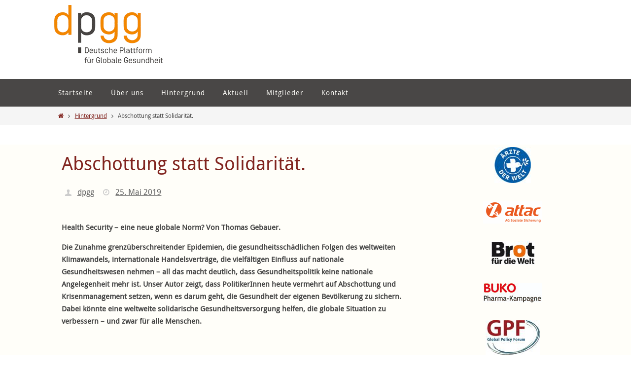

--- FILE ---
content_type: text/html; charset=UTF-8
request_url: https://www.plattformglobalegesundheit.de/abschottung-statt-solidaritaet/
body_size: 20023
content:
<!DOCTYPE html>
<html lang="de">
<head>
<meta name="viewport" content="width=device-width, user-scalable=yes, initial-scale=1.0, minimum-scale=1.0, maximum-scale=3.0">
<meta http-equiv="Content-Type" content="text/html; charset=UTF-8" />
<link rel="profile" href="http://gmpg.org/xfn/11" />
<link rel="pingback" href="https://www.plattformglobalegesundheit.de/xmlrpc.php" />
<title>Abschottung statt Solidarität. &#8211; Deutsche Plattform Globale Gesundheit &#8211; dpgg</title>
<meta name='robots' content='max-image-preview:large' />
<link rel='dns-prefetch' href='//www.plattformglobalegesundheit.de' />
<link rel="alternate" type="application/rss+xml" title="Deutsche Plattform Globale Gesundheit - dpgg &raquo; Feed" href="https://www.plattformglobalegesundheit.de/feed/" />
<link rel="alternate" type="application/rss+xml" title="Deutsche Plattform Globale Gesundheit - dpgg &raquo; Kommentar-Feed" href="https://www.plattformglobalegesundheit.de/comments/feed/" />
<script type="text/javascript">
/* <![CDATA[ */
window._wpemojiSettings = {"baseUrl":"https:\/\/s.w.org\/images\/core\/emoji\/15.0.3\/72x72\/","ext":".png","svgUrl":"https:\/\/s.w.org\/images\/core\/emoji\/15.0.3\/svg\/","svgExt":".svg","source":{"concatemoji":"https:\/\/www.plattformglobalegesundheit.de\/wp-includes\/js\/wp-emoji-release.min.js?ver=6.5.7"}};
/*! This file is auto-generated */
!function(i,n){var o,s,e;function c(e){try{var t={supportTests:e,timestamp:(new Date).valueOf()};sessionStorage.setItem(o,JSON.stringify(t))}catch(e){}}function p(e,t,n){e.clearRect(0,0,e.canvas.width,e.canvas.height),e.fillText(t,0,0);var t=new Uint32Array(e.getImageData(0,0,e.canvas.width,e.canvas.height).data),r=(e.clearRect(0,0,e.canvas.width,e.canvas.height),e.fillText(n,0,0),new Uint32Array(e.getImageData(0,0,e.canvas.width,e.canvas.height).data));return t.every(function(e,t){return e===r[t]})}function u(e,t,n){switch(t){case"flag":return n(e,"\ud83c\udff3\ufe0f\u200d\u26a7\ufe0f","\ud83c\udff3\ufe0f\u200b\u26a7\ufe0f")?!1:!n(e,"\ud83c\uddfa\ud83c\uddf3","\ud83c\uddfa\u200b\ud83c\uddf3")&&!n(e,"\ud83c\udff4\udb40\udc67\udb40\udc62\udb40\udc65\udb40\udc6e\udb40\udc67\udb40\udc7f","\ud83c\udff4\u200b\udb40\udc67\u200b\udb40\udc62\u200b\udb40\udc65\u200b\udb40\udc6e\u200b\udb40\udc67\u200b\udb40\udc7f");case"emoji":return!n(e,"\ud83d\udc26\u200d\u2b1b","\ud83d\udc26\u200b\u2b1b")}return!1}function f(e,t,n){var r="undefined"!=typeof WorkerGlobalScope&&self instanceof WorkerGlobalScope?new OffscreenCanvas(300,150):i.createElement("canvas"),a=r.getContext("2d",{willReadFrequently:!0}),o=(a.textBaseline="top",a.font="600 32px Arial",{});return e.forEach(function(e){o[e]=t(a,e,n)}),o}function t(e){var t=i.createElement("script");t.src=e,t.defer=!0,i.head.appendChild(t)}"undefined"!=typeof Promise&&(o="wpEmojiSettingsSupports",s=["flag","emoji"],n.supports={everything:!0,everythingExceptFlag:!0},e=new Promise(function(e){i.addEventListener("DOMContentLoaded",e,{once:!0})}),new Promise(function(t){var n=function(){try{var e=JSON.parse(sessionStorage.getItem(o));if("object"==typeof e&&"number"==typeof e.timestamp&&(new Date).valueOf()<e.timestamp+604800&&"object"==typeof e.supportTests)return e.supportTests}catch(e){}return null}();if(!n){if("undefined"!=typeof Worker&&"undefined"!=typeof OffscreenCanvas&&"undefined"!=typeof URL&&URL.createObjectURL&&"undefined"!=typeof Blob)try{var e="postMessage("+f.toString()+"("+[JSON.stringify(s),u.toString(),p.toString()].join(",")+"));",r=new Blob([e],{type:"text/javascript"}),a=new Worker(URL.createObjectURL(r),{name:"wpTestEmojiSupports"});return void(a.onmessage=function(e){c(n=e.data),a.terminate(),t(n)})}catch(e){}c(n=f(s,u,p))}t(n)}).then(function(e){for(var t in e)n.supports[t]=e[t],n.supports.everything=n.supports.everything&&n.supports[t],"flag"!==t&&(n.supports.everythingExceptFlag=n.supports.everythingExceptFlag&&n.supports[t]);n.supports.everythingExceptFlag=n.supports.everythingExceptFlag&&!n.supports.flag,n.DOMReady=!1,n.readyCallback=function(){n.DOMReady=!0}}).then(function(){return e}).then(function(){var e;n.supports.everything||(n.readyCallback(),(e=n.source||{}).concatemoji?t(e.concatemoji):e.wpemoji&&e.twemoji&&(t(e.twemoji),t(e.wpemoji)))}))}((window,document),window._wpemojiSettings);
/* ]]> */
</script>
<style id='wp-emoji-styles-inline-css' type='text/css'>

	img.wp-smiley, img.emoji {
		display: inline !important;
		border: none !important;
		box-shadow: none !important;
		height: 1em !important;
		width: 1em !important;
		margin: 0 0.07em !important;
		vertical-align: -0.1em !important;
		background: none !important;
		padding: 0 !important;
	}
</style>
<link rel='stylesheet' id='wp-block-library-css' href='https://www.plattformglobalegesundheit.de/wp-includes/css/dist/block-library/style.min.css?ver=6.5.7' type='text/css' media='all' />
<style id='classic-theme-styles-inline-css' type='text/css'>
/*! This file is auto-generated */
.wp-block-button__link{color:#fff;background-color:#32373c;border-radius:9999px;box-shadow:none;text-decoration:none;padding:calc(.667em + 2px) calc(1.333em + 2px);font-size:1.125em}.wp-block-file__button{background:#32373c;color:#fff;text-decoration:none}
</style>
<style id='global-styles-inline-css' type='text/css'>
body{--wp--preset--color--black: #000000;--wp--preset--color--cyan-bluish-gray: #abb8c3;--wp--preset--color--white: #ffffff;--wp--preset--color--pale-pink: #f78da7;--wp--preset--color--vivid-red: #cf2e2e;--wp--preset--color--luminous-vivid-orange: #ff6900;--wp--preset--color--luminous-vivid-amber: #fcb900;--wp--preset--color--light-green-cyan: #7bdcb5;--wp--preset--color--vivid-green-cyan: #00d084;--wp--preset--color--pale-cyan-blue: #8ed1fc;--wp--preset--color--vivid-cyan-blue: #0693e3;--wp--preset--color--vivid-purple: #9b51e0;--wp--preset--gradient--vivid-cyan-blue-to-vivid-purple: linear-gradient(135deg,rgba(6,147,227,1) 0%,rgb(155,81,224) 100%);--wp--preset--gradient--light-green-cyan-to-vivid-green-cyan: linear-gradient(135deg,rgb(122,220,180) 0%,rgb(0,208,130) 100%);--wp--preset--gradient--luminous-vivid-amber-to-luminous-vivid-orange: linear-gradient(135deg,rgba(252,185,0,1) 0%,rgba(255,105,0,1) 100%);--wp--preset--gradient--luminous-vivid-orange-to-vivid-red: linear-gradient(135deg,rgba(255,105,0,1) 0%,rgb(207,46,46) 100%);--wp--preset--gradient--very-light-gray-to-cyan-bluish-gray: linear-gradient(135deg,rgb(238,238,238) 0%,rgb(169,184,195) 100%);--wp--preset--gradient--cool-to-warm-spectrum: linear-gradient(135deg,rgb(74,234,220) 0%,rgb(151,120,209) 20%,rgb(207,42,186) 40%,rgb(238,44,130) 60%,rgb(251,105,98) 80%,rgb(254,248,76) 100%);--wp--preset--gradient--blush-light-purple: linear-gradient(135deg,rgb(255,206,236) 0%,rgb(152,150,240) 100%);--wp--preset--gradient--blush-bordeaux: linear-gradient(135deg,rgb(254,205,165) 0%,rgb(254,45,45) 50%,rgb(107,0,62) 100%);--wp--preset--gradient--luminous-dusk: linear-gradient(135deg,rgb(255,203,112) 0%,rgb(199,81,192) 50%,rgb(65,88,208) 100%);--wp--preset--gradient--pale-ocean: linear-gradient(135deg,rgb(255,245,203) 0%,rgb(182,227,212) 50%,rgb(51,167,181) 100%);--wp--preset--gradient--electric-grass: linear-gradient(135deg,rgb(202,248,128) 0%,rgb(113,206,126) 100%);--wp--preset--gradient--midnight: linear-gradient(135deg,rgb(2,3,129) 0%,rgb(40,116,252) 100%);--wp--preset--font-size--small: 13px;--wp--preset--font-size--medium: 20px;--wp--preset--font-size--large: 36px;--wp--preset--font-size--x-large: 42px;--wp--preset--spacing--20: 0.44rem;--wp--preset--spacing--30: 0.67rem;--wp--preset--spacing--40: 1rem;--wp--preset--spacing--50: 1.5rem;--wp--preset--spacing--60: 2.25rem;--wp--preset--spacing--70: 3.38rem;--wp--preset--spacing--80: 5.06rem;--wp--preset--shadow--natural: 6px 6px 9px rgba(0, 0, 0, 0.2);--wp--preset--shadow--deep: 12px 12px 50px rgba(0, 0, 0, 0.4);--wp--preset--shadow--sharp: 6px 6px 0px rgba(0, 0, 0, 0.2);--wp--preset--shadow--outlined: 6px 6px 0px -3px rgba(255, 255, 255, 1), 6px 6px rgba(0, 0, 0, 1);--wp--preset--shadow--crisp: 6px 6px 0px rgba(0, 0, 0, 1);}:where(.is-layout-flex){gap: 0.5em;}:where(.is-layout-grid){gap: 0.5em;}body .is-layout-flex{display: flex;}body .is-layout-flex{flex-wrap: wrap;align-items: center;}body .is-layout-flex > *{margin: 0;}body .is-layout-grid{display: grid;}body .is-layout-grid > *{margin: 0;}:where(.wp-block-columns.is-layout-flex){gap: 2em;}:where(.wp-block-columns.is-layout-grid){gap: 2em;}:where(.wp-block-post-template.is-layout-flex){gap: 1.25em;}:where(.wp-block-post-template.is-layout-grid){gap: 1.25em;}.has-black-color{color: var(--wp--preset--color--black) !important;}.has-cyan-bluish-gray-color{color: var(--wp--preset--color--cyan-bluish-gray) !important;}.has-white-color{color: var(--wp--preset--color--white) !important;}.has-pale-pink-color{color: var(--wp--preset--color--pale-pink) !important;}.has-vivid-red-color{color: var(--wp--preset--color--vivid-red) !important;}.has-luminous-vivid-orange-color{color: var(--wp--preset--color--luminous-vivid-orange) !important;}.has-luminous-vivid-amber-color{color: var(--wp--preset--color--luminous-vivid-amber) !important;}.has-light-green-cyan-color{color: var(--wp--preset--color--light-green-cyan) !important;}.has-vivid-green-cyan-color{color: var(--wp--preset--color--vivid-green-cyan) !important;}.has-pale-cyan-blue-color{color: var(--wp--preset--color--pale-cyan-blue) !important;}.has-vivid-cyan-blue-color{color: var(--wp--preset--color--vivid-cyan-blue) !important;}.has-vivid-purple-color{color: var(--wp--preset--color--vivid-purple) !important;}.has-black-background-color{background-color: var(--wp--preset--color--black) !important;}.has-cyan-bluish-gray-background-color{background-color: var(--wp--preset--color--cyan-bluish-gray) !important;}.has-white-background-color{background-color: var(--wp--preset--color--white) !important;}.has-pale-pink-background-color{background-color: var(--wp--preset--color--pale-pink) !important;}.has-vivid-red-background-color{background-color: var(--wp--preset--color--vivid-red) !important;}.has-luminous-vivid-orange-background-color{background-color: var(--wp--preset--color--luminous-vivid-orange) !important;}.has-luminous-vivid-amber-background-color{background-color: var(--wp--preset--color--luminous-vivid-amber) !important;}.has-light-green-cyan-background-color{background-color: var(--wp--preset--color--light-green-cyan) !important;}.has-vivid-green-cyan-background-color{background-color: var(--wp--preset--color--vivid-green-cyan) !important;}.has-pale-cyan-blue-background-color{background-color: var(--wp--preset--color--pale-cyan-blue) !important;}.has-vivid-cyan-blue-background-color{background-color: var(--wp--preset--color--vivid-cyan-blue) !important;}.has-vivid-purple-background-color{background-color: var(--wp--preset--color--vivid-purple) !important;}.has-black-border-color{border-color: var(--wp--preset--color--black) !important;}.has-cyan-bluish-gray-border-color{border-color: var(--wp--preset--color--cyan-bluish-gray) !important;}.has-white-border-color{border-color: var(--wp--preset--color--white) !important;}.has-pale-pink-border-color{border-color: var(--wp--preset--color--pale-pink) !important;}.has-vivid-red-border-color{border-color: var(--wp--preset--color--vivid-red) !important;}.has-luminous-vivid-orange-border-color{border-color: var(--wp--preset--color--luminous-vivid-orange) !important;}.has-luminous-vivid-amber-border-color{border-color: var(--wp--preset--color--luminous-vivid-amber) !important;}.has-light-green-cyan-border-color{border-color: var(--wp--preset--color--light-green-cyan) !important;}.has-vivid-green-cyan-border-color{border-color: var(--wp--preset--color--vivid-green-cyan) !important;}.has-pale-cyan-blue-border-color{border-color: var(--wp--preset--color--pale-cyan-blue) !important;}.has-vivid-cyan-blue-border-color{border-color: var(--wp--preset--color--vivid-cyan-blue) !important;}.has-vivid-purple-border-color{border-color: var(--wp--preset--color--vivid-purple) !important;}.has-vivid-cyan-blue-to-vivid-purple-gradient-background{background: var(--wp--preset--gradient--vivid-cyan-blue-to-vivid-purple) !important;}.has-light-green-cyan-to-vivid-green-cyan-gradient-background{background: var(--wp--preset--gradient--light-green-cyan-to-vivid-green-cyan) !important;}.has-luminous-vivid-amber-to-luminous-vivid-orange-gradient-background{background: var(--wp--preset--gradient--luminous-vivid-amber-to-luminous-vivid-orange) !important;}.has-luminous-vivid-orange-to-vivid-red-gradient-background{background: var(--wp--preset--gradient--luminous-vivid-orange-to-vivid-red) !important;}.has-very-light-gray-to-cyan-bluish-gray-gradient-background{background: var(--wp--preset--gradient--very-light-gray-to-cyan-bluish-gray) !important;}.has-cool-to-warm-spectrum-gradient-background{background: var(--wp--preset--gradient--cool-to-warm-spectrum) !important;}.has-blush-light-purple-gradient-background{background: var(--wp--preset--gradient--blush-light-purple) !important;}.has-blush-bordeaux-gradient-background{background: var(--wp--preset--gradient--blush-bordeaux) !important;}.has-luminous-dusk-gradient-background{background: var(--wp--preset--gradient--luminous-dusk) !important;}.has-pale-ocean-gradient-background{background: var(--wp--preset--gradient--pale-ocean) !important;}.has-electric-grass-gradient-background{background: var(--wp--preset--gradient--electric-grass) !important;}.has-midnight-gradient-background{background: var(--wp--preset--gradient--midnight) !important;}.has-small-font-size{font-size: var(--wp--preset--font-size--small) !important;}.has-medium-font-size{font-size: var(--wp--preset--font-size--medium) !important;}.has-large-font-size{font-size: var(--wp--preset--font-size--large) !important;}.has-x-large-font-size{font-size: var(--wp--preset--font-size--x-large) !important;}
.wp-block-navigation a:where(:not(.wp-element-button)){color: inherit;}
:where(.wp-block-post-template.is-layout-flex){gap: 1.25em;}:where(.wp-block-post-template.is-layout-grid){gap: 1.25em;}
:where(.wp-block-columns.is-layout-flex){gap: 2em;}:where(.wp-block-columns.is-layout-grid){gap: 2em;}
.wp-block-pullquote{font-size: 1.5em;line-height: 1.6;}
</style>
<link rel='stylesheet' id='contact-form-7-css' href='https://www.plattformglobalegesundheit.de/wp-content/plugins/contact-form-7/includes/css/styles.css?ver=5.9.6' type='text/css' media='all' />
<link rel='stylesheet' id='nirvana-fonts-css' href='https://www.plattformglobalegesundheit.de/wp-content/themes/nirvana/fonts/fontfaces.css?ver=1.6.3' type='text/css' media='all' />
<link rel='stylesheet' id='nirvana-style-css' href='https://www.plattformglobalegesundheit.de/wp-content/themes/nirvana/style.css?ver=1.6.3' type='text/css' media='all' />
<style id='nirvana-style-inline-css' type='text/css'>
 #header-container { width: 1060px; } #header-container, #access >.menu, #forbottom, #colophon, #footer-widget-area, #topbar-inner, .ppbox, #pp-afterslider #container, #breadcrumbs-box { max-width: 1060px; } @media (max-width: 800px) { #header-container {position: relative; } #branding {height: auto; } } #container.one-column { } #container.two-columns-right #secondary { width: 260px; float:right; } #container.two-columns-right #content { width: 660px; float: left; } /* fallback */ #container.two-columns-right #content { width: calc(100% - 340px); float: left; } #container.two-columns-left #primary { width: 260px; float: left; } #container.two-columns-left #content { width: 660px; float: right; } /* fallback */ #container.two-columns-left #content { width: -moz-calc(100% - 340px); float: right; width: -webkit-calc(100% - 340px ); width: calc(100% - 340px); } #container.three-columns-right .sidey { width: 130px; float: left; } #container.three-columns-right #primary { margin-left: 80px; margin-right: 80px; } #container.three-columns-right #content { width: 580px; float: left; } /* fallback */ #container.three-columns-right #content { width: -moz-calc(100% - 420px); float: left; width: -webkit-calc(100% - 420px); width: calc(100% - 420px); } #container.three-columns-left .sidey { width: 130px; float: left; } #container.three-columns-left #secondary{ margin-left: 80px; margin-right: 80px; } #container.three-columns-left #content { width: 580px; float: right;} /* fallback */ #container.three-columns-left #content { width: -moz-calc(100% - 420px); float: right; width: -webkit-calc(100% - 420px); width: calc(100% - 420px); } #container.three-columns-sided .sidey { width: 130px; float: left; } #container.three-columns-sided #secondary{ float:right; } #container.three-columns-sided #content { width: 580px; float: right; /* fallback */ width: -moz-calc(100% - 420px); float: right; width: -webkit-calc(100% - 420px); float: right; width: calc(100% - 420px); float: right; margin: 0 210px 0 -1000px; } body { font-family: "Droid Sans"; } #content h1.entry-title a, #content h2.entry-title a, #content h1.entry-title, #content h2.entry-title { font-family: "Droid Sans"; } .widget-title, .widget-title a { line-height: normal; font-family: "Droid Sans"; } .widget-container, .widget-container a { font-family: Droid Sans; } .entry-content h1, .entry-content h2, .entry-content h3, .entry-content h4, .entry-content h5, .entry-content h6, .nivo-caption h2, #front-text1 h1, #front-text2 h1, h3.column-header-image, #comments #reply-title { font-family: "Droid Sans"; } #site-title span a { font-family: "Source Sans Pro"; } #access ul li a, #access ul li a span { font-family: "Droid Sans"; } /* general */ body { color: #444444; background-color: #FFFFFF } a { color: #81241F; } a:hover, .entry-meta span a:hover, .comments-link a:hover, body.coldisplay2 #front-columns a:active { color: #F18917; } a:active { background-color: #F18917; color: #FFFEF9; } .entry-meta a:hover, .widget-container a:hover, .footer2 a:hover { border-bottom-color: #CCCCCC; } .sticky h2.entry-title a { background-color: #F18917; color: #FFFEF9; } #header { ; } #site-title span a { color: #81241F; } #site-description { color: #81241F; } .socials a:hover .socials-hover { background-color: #D6341D; } .socials .socials-hover { background-color: #8C0005; } /* Main menu top level */ #access a, #nav-toggle span { color: #f6f5f1; } #access, #nav-toggle, #access ul li { background-color: #494746; } #access > .menu > ul > li > a > span { } #access ul li:hover { background-color: #676260; color: #f6f5f1; } #access ul > li.current_page_item , #access ul > li.current-menu-item, #access ul > li.current_page_ancestor , #access ul > li.current-menu-ancestor { background-color: #565453; } /* Main menu Submenus */ #access ul ul li, #access ul ul { background-color: #676260; } #access ul ul li a { color: #f6f5f1; } #access ul ul li:hover { background-color: #75706e; } #breadcrumbs { background-color: #f5f5f5; } #access ul ul li.current_page_item, #access ul ul li.current-menu-item, #access ul ul li.current_page_ancestor, #access ul ul li.current-menu-ancestor { background-color: #75706e; } #access ul ul { box-shadow: 3px 3px 0 rgba(103,98,96,0.3); } /* top menu */ #topbar { background-color: #A9A17A; border-bottom-color: #958d66; } .menu-header-search .searchform { background: #F7F7F7; } .topmenu ul li a, .search-icon:before { color: #E5E5E5; } .topmenu ul li a:hover { background-color: #99916a; } .search-icon:hover:before { color: #F18917; } /* main */ #main { background-color: #FFFEF9; } #author-info, .page-title, #entry-author-info { border-color: #CCCCCC; } .page-title-text { border-color: #F18917; } .page-title span { border-color: #F18917; } #entry-author-info #author-avatar, #author-info #author-avatar { border-color: #999; } .avatar-container:before { background-color: #F18917; } .sidey .widget-container { color: #333333; ; } .sidey .widget-title { color: #7d744c; ; border-color: #CCCCCC; } .sidey .widget-container a { ; } .sidey .widget-container a:hover { ; } .widget-title span { border-color: #7d744c; } .entry-content h1, .entry-content h2, .entry-content h3, .entry-content h4, .entry-content h5, .entry-content h6 { color: #7d744c; } .entry-title, .entry-title a{ color: #81241F; } .entry-title a:hover { color: #F18917; } #content span.entry-format { color: #CCCCCC; } /* footer */ #footer { color: #FFFEF9; background-color: #F18917; } #footer2 { color: #FFFEF9; background-color: #494746; } #sfooter-full { background-color: #444241; } .footermenu ul li { border-color: #585655; } .footermenu ul li:hover { border-color: #6c6a69; } #colophon a { color: #f6f5f1; } #colophon a:hover { color: #fff; } #footer2 a, .footermenu ul li:after { color: #f6f5f1; } #footer2 a:hover { color: #fff; } #footer .widget-container { color: #444; ; } #footer .widget-title { color: #A9A17A; ; border-color:#CCCCCC; } /* buttons */ a.continue-reading-link { color: #81241F; border-color: #81241F; } a.continue-reading-link:hover { background-color: #F18917; color: #FFFFFF; } #cryout_ajax_more_trigger { border: 1px solid #CCCCCC; } #cryout_ajax_more_trigger:hover { background-color: #F7F7F7; } a.continue-reading-link i.crycon-right-dir { color: #F18917 } a.continue-reading-link:hover i.crycon-right-dir { color: #FFFFFF } .page-link a, .page-link > span > em { border-color: #CCCCCC } .columnmore a { background: #F18917; color:#F7F7F7 } .columnmore a:hover { background: #F18917; } .file, .button, input[type="submit"], input[type="reset"], #respond .form-submit input#submit { background-color: #FFFEF9; border-color: #CCCCCC; } .button:hover, #respond .form-submit input#submit:hover { background-color: #F7F7F7; } .entry-content tr th, .entry-content thead th { color: #7d744c; } .entry-content tr th { background-color: #F18917; color:#FFFEF9; } .entry-content tr.even { background-color: #F7F7F7; } hr { border-color: #999; } input[type="text"], input[type="password"], input[type="email"], input[type="color"], input[type="date"], input[type="datetime"], input[type="datetime-local"], input[type="month"], input[type="number"], input[type="range"], input[type="search"], input[type="tel"], input[type="time"], input[type="url"], input[type="week"], textarea, select { border-color: #CCCCCC #999 #999 #CCCCCC; color: #444444; } input[type="submit"], input[type="reset"] { color: #444444; } input[type="text"]:hover, input[type="password"]:hover, input[type="email"]:hover, input[type="color"]:hover, input[type="date"]:hover, input[type="datetime"]:hover, input[type="datetime-local"]:hover, input[type="month"]:hover, input[type="number"]:hover, input[type="range"]:hover, input[type="search"]:hover, input[type="tel"]:hover, input[type="time"]:hover, input[type="url"]:hover, input[type="week"]:hover, textarea:hover { background-color: rgba(247,247,247,0.4); } .entry-content pre { background-color: #F7F7F7; border-color: rgba(241,137,23,0.1); } abbr, acronym { border-color: #444444; } .comment-meta a { color: #999999; } #respond .form-allowed-tags { color: #999999; } .comment .reply a { border-color: #999; } .comment .reply a:hover { color: #81241F; } .entry-meta { border-color: #999; } .entry-meta .crycon-metas:before { color: #CCCCCC; } .entry-meta span a, .comments-link a { color: #666666; } .entry-meta span a:hover, .comments-link a:hover { ; } .entry-meta span, .entry-utility span, .footer-tags { color: #c1c1c1; } .nav-next a, .nav-previous a{ background-color:#f8f7f2; } .nav-next a:hover, .nav-previous a:hover { background-color: #81241F; color:#FFFEF9; } .pagination { border-color: #ededed; } .pagination a:hover { background-color: #F18917; color: #FFFEF9; } h3#comments-title { border-color: #CCCCCC; } h3#comments-title span { background-color: #F18917; color: #FFFEF9; } .comment-details { border-color: #999; } .searchform input[type="text"] { color: #999999; } .searchform:after { background-color: #F18917; } .searchform:hover:after { background-color: #F18917; } .searchsubmit[type="submit"]{ color: #F7F7F7; } li.menu-main-search .searchform .s { background-color: #FFFFFF; } li.menu-main-search .searchsubmit[type="submit"] { color: #999999; } .caption-accented .wp-caption { background-color:rgba(241,137,23,0.8); color:#FFFEF9; } .nirvana-image-one .entry-content img[class*='align'], .nirvana-image-one .entry-summary img[class*='align'], .nirvana-image-two .entry-content img[class*='align'], .nirvana-image-two .entry-summary img[class*='align'] .nirvana-image-one .entry-content [class*='wp-block'][class*='align'] img, .nirvana-image-one .entry-summary [class*='wp-block'][class*='align'] img, .nirvana-image-two .entry-content [class*='wp-block'][class*='align'] img, .nirvana-image-two .entry-summary [class*='wp-block'][class*='align'] img { border-color: #F18917; } html { font-size: 15px; line-height: 1.7; } .entry-content, .entry-summary, .ppbox { text-align:inherit ; } .entry-content, .entry-summary, .widget-container, .ppbox, .navigation { ; } #site-title a, #site-description, #access a span, .topmenu ul li a, .footermenu ul li a, .entry-meta span a, .entry-utility span a, #content h3.entry-format, span.edit-link, h3#comments-title, h3#reply-title, .comment-author cite, .comment .reply a, .widget-title, #site-info a, .nivo-caption h2, a.continue-reading-link, .column-image h3, #front-columns h3.column-header-noimage, .tinynav, .entry-title, #breadcrumbs, .page-link { text-transform: none; } #content h1.entry-title, #content h2.entry-title, .woocommerce-page h1.page-title { font-size: 38px; } .widget-title, .widget-title a { font-size: 18px; } .widget-container, .widget-container a { font-size: 14px; } #content h1, #pp-afterslider h1 { font-size: 32px; } #content h2, #pp-afterslider h2 { font-size: 28px; } #content h3, #pp-afterslider h3 { font-size: 24px; } #content h4, #pp-afterslider h4 { font-size: 20px; } #content h5, #pp-afterslider h5 { font-size: 16px; } #content h6, #pp-afterslider h6 { font-size: 12px; } #site-title span a { font-size: 46px; } #access ul li a { font-size: 14px; } #access ul ul ul a { font-size: 13px; } .nocomments, .nocomments2 { display: none; } .comments-link span { display: none; } article .entry-header .entry-meta { display: none; } .entry-content p, .entry-content ul, .entry-content ol, .entry-content dd, .entry-content pre, .entry-content hr, .commentlist p, .entry-summary p { margin-bottom: 1.0em; } #header-container > div { margin: 10px 0 0 0px; } #toTop:hover .crycon-back2top:before { color: #F18917; } #main { margin-top: 40px; } #forbottom { padding-left: 0px; padding-right: 0px; } #header-widget-area { width: 33%; } #branding { height:160px; } 
/* Nirvana Custom CSS */ div.page, article.post { padding-right: 60px; } a:link { text-decoration: underline; } a.continue-reading-link { border: none; } a.continue-reading-link:hover { background: none; color: #81241F; } #content h1.entry-title, #content h2.entry-title { margin-bottom: 15px; } #content .entry-content h2 + p { margin-top: 15px; } #s { background-color: #fff; } .entry-meta { border-top: none; border-bottom: none; } /* Kategorienueberschrift ausblenden */ header.page-header { display: none; } @media screen and (max-width: 480px) { div.page, article.post { padding-right: 0px; } }
</style>
<link rel='stylesheet' id='nirvana-mobile-css' href='https://www.plattformglobalegesundheit.de/wp-content/themes/nirvana/styles/style-mobile.css?ver=1.6.3' type='text/css' media='all' />
<script type="text/javascript" src="https://www.plattformglobalegesundheit.de/wp-includes/js/jquery/jquery.min.js?ver=3.7.1" id="jquery-core-js"></script>
<script type="text/javascript" src="https://www.plattformglobalegesundheit.de/wp-includes/js/jquery/jquery-migrate.min.js?ver=3.4.1" id="jquery-migrate-js"></script>
<link rel="https://api.w.org/" href="https://www.plattformglobalegesundheit.de/wp-json/" /><link rel="alternate" type="application/json" href="https://www.plattformglobalegesundheit.de/wp-json/wp/v2/posts/428" /><link rel="EditURI" type="application/rsd+xml" title="RSD" href="https://www.plattformglobalegesundheit.de/xmlrpc.php?rsd" />
<meta name="generator" content="WordPress 6.5.7" />
<link rel="canonical" href="https://www.plattformglobalegesundheit.de/abschottung-statt-solidaritaet/" />
<link rel='shortlink' href='https://www.plattformglobalegesundheit.de/?p=428' />
<link rel="alternate" type="application/json+oembed" href="https://www.plattformglobalegesundheit.de/wp-json/oembed/1.0/embed?url=https%3A%2F%2Fwww.plattformglobalegesundheit.de%2Fabschottung-statt-solidaritaet%2F" />
<link rel="alternate" type="text/xml+oembed" href="https://www.plattformglobalegesundheit.de/wp-json/oembed/1.0/embed?url=https%3A%2F%2Fwww.plattformglobalegesundheit.de%2Fabschottung-statt-solidaritaet%2F&#038;format=xml" />
<!--[if lt IE 9]>
<script>
document.createElement('header');
document.createElement('nav');
document.createElement('section');
document.createElement('article');
document.createElement('aside');
document.createElement('footer');
</script>
<![endif]-->
</head>
<body class="post-template-default single single-post postid-428 single-format-standard nirvana-image-none caption-simple nirvana-comment-placeholders nirvana-menu-left nirvana-topbarhide">

		<a class="skip-link screen-reader-text" href="#main" title="Zum Inhalt springen"> Zum Inhalt springen </a>
	
<div id="wrapper" class="hfeed">
<div id="topbar" ><div id="topbar-inner">  </div></div>

<div id="header-full">
	<header id="header">
		<div id="masthead">
					<div id="branding" role="banner" >
				<div id="header-container"><div class="site-identity"><a id="logo" href="https://www.plattformglobalegesundheit.de/" ><img title="Deutsche Plattform Globale Gesundheit &#8211; dpgg" alt="Deutsche Plattform Globale Gesundheit &#8211; dpgg" src="https://www.plattformglobalegesundheit.de/wp-content/uploads/2015/10/logo_dpgg_220.png" /></a></div></div>								<div style="clear:both;"></div>
			</div><!-- #branding -->
			<button id="nav-toggle"><span>&nbsp;</span></button>
			<nav id="access" class="jssafe" role="navigation">
					<div class="skip-link screen-reader-text"><a href="#content" title="Zum Inhalt springen">Zum Inhalt springen</a></div>
	<div class="menu"><ul id="prime_nav" class="menu"><li id="menu-item-24" class="menu-item menu-item-type-post_type menu-item-object-page menu-item-home menu-item-24"><a title="Start" href="https://www.plattformglobalegesundheit.de/"><span>Startseite</span></a></li>
<li id="menu-item-29" class="menu-item menu-item-type-post_type menu-item-object-page menu-item-29"><a href="https://www.plattformglobalegesundheit.de/ueber-uns/"><span>Über uns</span></a></li>
<li id="menu-item-68" class="menu-item menu-item-type-taxonomy menu-item-object-category current-post-ancestor current-menu-parent current-post-parent menu-item-68"><a href="https://www.plattformglobalegesundheit.de/kategorie/hintergrund/"><span>Hintergrund</span></a></li>
<li id="menu-item-67" class="menu-item menu-item-type-taxonomy menu-item-object-category menu-item-67"><a href="https://www.plattformglobalegesundheit.de/kategorie/aktuell/"><span>Aktuell</span></a></li>
<li id="menu-item-25" class="menu-item menu-item-type-post_type menu-item-object-page menu-item-25"><a href="https://www.plattformglobalegesundheit.de/mitglieder/"><span>Mitglieder</span></a></li>
<li id="menu-item-26" class="menu-item menu-item-type-post_type menu-item-object-page menu-item-26"><a href="https://www.plattformglobalegesundheit.de/kontakt/"><span>Kontakt</span></a></li>
</ul></div>			</nav><!-- #access -->


		</div><!-- #masthead -->
	</header><!-- #header -->
</div><!-- #header-full -->

<div style="clear:both;height:0;"> </div>
<div id="breadcrumbs"><div id="breadcrumbs-box"><a href="https://www.plattformglobalegesundheit.de"><i class="crycon-homebread"></i><span class="screen-reader-text">Home</span></a><i class="crycon-angle-right"></i> <a href="https://www.plattformglobalegesundheit.de/kategorie/hintergrund/">Hintergrund</a> <i class="crycon-angle-right"></i> <span class="current">Abschottung statt Solidarität.</span></div></div><div id="main">
			<div  id="forbottom" >
		
		<div style="clear:both;"> </div>

		<section id="container" class="two-columns-right">
			<div id="content" role="main">
			

				<div id="post-428" class="post-428 post type-post status-publish format-standard hentry category-hintergrund">
					<h1 class="entry-title">Abschottung statt Solidarität.</h1>
										<div class="entry-meta">
						<span class="author vcard" ><i class="crycon-author crycon-metas" title="Autor"></i>
				<a class="url fn n" rel="author" href="https://www.plattformglobalegesundheit.de/author/dpgg/" title="Alle Beiträge von dpgg anzeigen">dpgg</a></span><span>
						<i class="crycon-time crycon-metas" title="Datum"></i>
						<time class="onDate date published" datetime="2019-05-25T16:02:08+02:00">
							<a href="https://www.plattformglobalegesundheit.de/abschottung-statt-solidaritaet/" rel="bookmark">25. Mai 2019</a>
						</time>
					</span><time class="updated"  datetime="2019-07-25T17:04:59+02:00">25. Juli 2019</time>					</div><!-- .entry-meta -->

					<div class="entry-content">
						<p><strong>Health Security – eine neue globale Norm? Von Thomas Gebauer.</strong></p>
<p><strong>Die Zunahme grenzüberschreitender Epidemien, die gesundheitsschädlichen Folgen des weltweiten Klimawandels, internationale Handelsverträge, die vielfältigen Einfluss auf nationale Gesundheitswesen nehmen – all das macht deutlich, dass Gesundheitspolitik keine nationale Angelegenheit mehr ist. Unser Autor zeigt, dass PolitikerInnen heute vermehrt auf Abschottung und Krisenmanagement setzen, wenn es darum geht, die Gesundheit der eigenen Bevölkerung zu sichern. Dabei könnte eine weltweite solidarische Gesundheitsversorgung helfen, die globale Situation zu verbessern – und zwar für alle Menschen.</strong></p>
<p><em> </em><span id="more-428"></span></p>
<p>Weltweit existieren große gesundheitliche Risiken, die zu Recht Anlass zur Sorge geben. Trotz des enormen Fortschritts, der in der Medizin erzielt wurde, sterben alljährlich noch immer Millionen von Menschen an Erkrankungen, die eigentlich gut behandelbar wären. Seit einigen Jahren kehrt Tuberkulose, eine armutsbedingte Krankheit, die im Globalen Norden bereits überwunden schien, auf dramatische Weise in einer multiresistenten Variante zurück. Gleichzeitig breiten sich nicht übertragbare chronische Krankheiten wie Diabetes, Fettleibigkeit und Herz-Kreislauf-Störungen, die bislang als „Wohlstandskrankheiten“ galten, auch in den Ländern des Globalen Südens aus.</p>
<p><strong>Prekärer Zustand der Weltgesundheit</strong></p>
<p>Der prekäre Zustand der Weltgesundheit aber zeigt sich nicht nur in der Zunahme von Krankheiten, sondern auch in der ungleichen Versorgung mit Gesundheitsfürsorgemitteln. So hat noch immer fast ein Drittel der Weltbevölkerung keinen sicheren und ausreichenden Zugang zu essenziellen Arzneimitteln. Wirksame Antibiotika, für viele im Globalen Süden schon lange unerschwinglich teuer, werden aufgrund der Resistenzentwicklung nun allerdings auch für die Wohlhabenderen zum Thema. Vielerorts fehlen angemessen ausgestattete Hospitäler und qualifizierte Gesundheitsfachkräfte. Substanzielle Verbesserungen in der Krankenversorgung sind dringend erforderlich.</p>
<p>Dabei darf allerdings nicht übersehen werden, dass die gesundheitlichen Erfolge, die in den zurückliegenden Jahrzehnten beispielsweise in Europa erzielt wurden, nur zu etwa einem Drittel dem medizinischen Fortschritt und einer verbesserten Krankenversorgung zu verdanken sind. Bedeutender als kurative Versorgungsangebote waren gesellschaftliche Faktoren wie ein ausreichendes Einkommen, angemessene Wohnverhältnisse, würdige Arbeits- und intakte Umweltbedingungen, gute und ausreichende Ernährung und nicht zuletzt Bildung.</p>
<p><strong>Soziale Ungleichheit – die Killerkrankheit Nr. 1</strong></p>
<p>Soziale Ungleichheit tötet im großen Maßstab, heißt es zusammenfassend im 2008 vorgelegten Abschlussbericht der „WHO-Kommission über die sozialen Determinanten von Gesundheit“. Der Bericht lässt keinen Zweifel daran, dass sich die großen gesundheitlichen Herausforderungen unserer Zeit nur über Eingriffe in die makroökonomischen und politischen Verhältnisse und nicht allein über medizinisch-technische Verbesserungen beantworten lassen. Nicht einzelne Krankheiten geißelt der WHO-Bericht, sondern die krank machenden gesellschaftlichen Verhältnisse, genauso wie es Rudolf Virchow, der Begründer der Sozialmedizin, bereits Mitte des 19. Jahrhunderts getan hat.</p>
<p>Soziale Ungleichheit fällt nicht vom Himmel: In den zurückliegenden Jahrzehnten konnte sie nur deshalb so dramatisch zunehmen, weil mit der globalen Entfesselung des Kapitalismus die Interessen einer wachstums- und profitorientierten Ökonomie über die Bedürfnisse und Rechtsansprüche der Menschen gestellt wurden. Das enorme Wirtschaftswachstum, das mit der Liberalisierung der Waren- und Geldströme erreicht wurde, hat die Ungleichheit nicht beseitigt, sondern nur verfestigt. Selbst das Davoser Weltwirtschaftsforum musste inzwischen eingestehen, dass soziale Ungleichheit zum größten Weltrisiko geworden ist.</p>
<p>Sozialer Ausschluss bleibt heute nicht mehr nur auf die Armutsregionen der Welt beschränkt. Auch in den wohlhabenderen Ländern des Nordens nehmen die sozialen Gegensätze zu, die Schere zwischen Arm und Reich geht auseinander. Längst werden die Folgen der globalen Schulden- und Finanzkrise auch in Europa sichtbar. Mehr und mehr werden die prekären Zustände, die in den arm gehaltenen Regionen der Welt herrschen, auch hier spürbar.</p>
<p><strong>„Gesundheit für alle“?</strong></p>
<p>In der näher zusammengerückten Welt bedarf es internationaler Bemühungen, um die Gesundheit der Menschen zu schützen. Das stand schon fest, als 1948 – kurz nach dem Ende des Zweiten Weltkrieges – die Weltgesundheitsorganisation (WHO) gegründet wurde. Eine „internationale Gesundheitsarbeit“ sei notwendig, heißt es in der Verfassung der WHO. Sie müsse von einer zentralen Autorität gesteuert und koordiniert werden. Nur so ließe sich das universelle Recht auf Gesundheit verwirklichen.</p>
<p>Vom Recht auf Gesundheit ist heute noch immer die Rede. In der Praxis hingegen kommt dem Appell „Gesundheit für alle“ oft nur noch eine nachgelagerte Bedeutung zu. Viele Akteure, die sich heute in Politik, Wissenschaft und Zivilgesellschaft mit Fragen globaler Gesundheit befassen, verfolgen andere Ziele. Pharmakonzerne, medizintechnische Unternehmen oder die Versicherungswirtschaft erhoffen sich neue globale Absatzmärkte. Sicherheitspolitiker dagegen sorgen sich eher darum, wie das Elend der anderen nicht zur Gefahr für das Eigene werden kann. Sie fragen nicht, wie ein würdevolles Leben für alle möglich wird, sondern wie man Seuchen eindämmen und sich auf künftige Gesundheitsrisiken vorbereiten kann. In großen Teilen der Politik scheint sich die Ansicht durchgesetzt zu haben, dass nur noch die Verwaltung von Krisen, nicht aber mehr deren ursächliche Bekämpfung möglich ist.</p>
<p>Und so kann die staatliche Sorge um Gesundheit unterschiedliche Motive haben – gute wie schlechte. Sie kann dem universellen Menschenrecht auf Gesundheit verpflichtet sein, aber auch nur den Schutz der eigenen Bevölkerung im Auge haben. Sie kann auf nachhaltige Vorsorge und Prävention drängen oder auch nur auf punktuelle Kontrolle und kurzfristiges Krisenmanagement. Sie kann das Ziel eines möglichst langen und gesunden Lebens für alle Menschen verfolgen oder auch nur den Interessen von Unternehmen dienen, die im Gesundheitsbereich lukrative Geschäftsmodelle sehen.</p>
<p><strong>(Irr-)Wege öffentlicher Gesundheitsvorsorge</strong></p>
<p>Öffentliche Gesundheitsvorsorge ist nicht davor gefeit, für ökonomische und machtpolitische Interessen instrumentalisiert zu werden. Das zeigt auch der Blick in die Geschichte. Noch zur Zeit der Weimarer Republik war das erklärte Ziel öffentlicher Gesundheitspflege nicht, für das Wohlbefinden der Menschen zu sorgen, sondern vielmehr die Leistungsfähigkeit der Bevölkerung zu sichern. Später kam die Sicherstellung von Wehrfähigkeit hinzu, schließlich die wahnhafte Idee einer nationalsozialistischen Rassenhygiene.</p>
<p>Während letztere zum Glück überwunden scheint, spielen wirtschaftspolitische Motive noch immer eine Rolle. Sie lassen sich auch in vielen entwicklungspolitischen Studien entdecken, die zur Legitimierung von Gesundheitsförderprogrammen deren volkswirtschaftlichen Nutzen hervorheben. Oder daran, dass Daseinsvorsorge an betriebswirtschaftlichen Effizienzkriterien – Bettenauslastung, gedeckelte Budgets, Zahl verteilter Prothesen etc. – ausgerichtet wird, die allesamt noch nichts über den Grad der Verwirklichung des Menschenrechts auf Gesundheit aussagen.</p>
<p>Und selbst bei der Bekämpfung von Pandemien taucht das ökonomische Kalkül wieder auf. Die „Internationalen Gesundheitsvorschriften“, die von der WHO verhandelt und schließlich 2005 völkerrechtlich bindend beschlossen wurden, wären nicht oder zumindest nicht so schnell zustande gekommen, wenn nicht der weltweite Verkehr von Gütern und Dienstleistungen, die Mobilität von Arbeitskräften und der Tourismus im Zuge der vorangegangenen SARS-Epidemie bedroht gewesen wären. Diese Vorschriften verpflichten die Staaten unter anderem zu Überwachungs- und Berichtsmaßnahmen, zu Einschränkungen von Flugbewegungen und Kontrollen an Häfen, um eine länderübergreifende Ausbreitung von Krankheiten zu verhindern.</p>
<p><strong>Security first?</strong></p>
<p>Vor diesem Hintergrund ist es nicht unproblematisch, wenn im Kontext von globaler Gesundheit heute verstärkt von „Health Security“ die Rede ist. Die Ebola-Krise von 2014 habe die Dringlichkeit des Bemühens um Gesundheitssicherheit noch einmal deutlich gemacht, betonen heute viele der Mitgliedsstaaten der WHO. Manche sehen in Gesundheitssicherheit gar die Voraussetzung für jegliche Gesundheitsförderung. Ein Paradigmenwechsel sei notwendig: Statt am Recht auf Gesundheit müsse sich globale Gesundheitspolitik künftig an der neuen Norm „global health security“ ausrichten.</p>
<p>Wer wäre in Zeiten wachsender Unsicherheit nicht für mehr Sicherheit? Angesichts einer aus den Fugen geratenen Welt ist das Bedürfnis nach Sicherheit absolut verständlich. Bei näherer Betrachtung aber wird der Sachverhalt komplizierter: Was wird unter Sicherheit verstanden? Wie wird Sicherheit definiert und wie soll sie geschaffen werden? All das ist unbestimmt und öffnet Tür und Tor für ganz unterschiedliche Strategien: Als 2006 eine Ausbreitung der Vogelgrippe nach Deutschland drohte, kam auch die Bundeswehr zum Einsatz. Zu Wasser, zu Lande und aus der Luft versuchte sie die Verbreitung des Vogelgrippevirus zu stoppen. Die Bilder von militärisch gesicherten Straßensperren erinnerten manch einen an längst überwunden geglaubte Formen kolonialer Seuchenmedizin, die mit einem „cordon sanitaire“, einer Art Isolationszone, die Wohngebiete der Kolonialherren von denen der Eingeborenen zu trennen versuchte.</p>
<p><strong>Militär zur Gesundheitssicherung</strong></p>
<p>Inzwischen ist eine Beteiligung von Militärs in der Seuchenbekämpfung nicht mehr ungewöhnlich. Auf dem Höhepunkt der Ebola-Krise verlangte die Hilfsorganisation „Ärzte ohne Grenzen“, die ansonsten jede Nähe zum Militär weit von sich weist, nach Unterstützung durch Soldaten. Die ursprünglich zivile Hilfe wurde zu einer fast schon martialisch anmutenden sicherheitspolitischen Intervention. Ebola schaffte es auf die Tagesordnung des UN-Sicherheitsrates, und zum ersten Mal in der Geschichte der Vereinten Nationen (UN) wurde mit der „UN Mission for Ebola Emergency Response“ eine Mission zur Bekämpfung einer Krankheit gebildet.</p>
<p>Seitdem diskutieren Experten in aller Welt über die Einrichtung von Notfallfonds, die Bildung „schneller Eingreiftruppen“, mitunter Weißhelme genannt, die Schaffung robuster Versorgungsstrukturen und resilienter Gesundheitssysteme sowie über die Notwendigkeit verbesserter Kommunikationswege. Um letztere schon mal einzuüben, simulierten die Gesundheitsminister der G-20-Staaten 2017 in Berlin die Abläufe, die zur Bekämpfung künftiger Pandemien notwendig sein werden. Das ist ohne Frage vernünftig; aber es ist eine nur instrumentelle Vernunft, die hier zum Ausdruck kommt. Eine Vernunft, welche mehr die Mittel, nicht aber die Ziele des Handelns reflektiert. Eine Vernunft, die nicht die Frage verfolgt, wie die Risiken an ihrem Ursprung zu bekämpfen wären, sondern wie mit künftigen Risiken so umzugehen ist, dass sie den Status quo nicht mehr bedrohen.</p>
<p><strong>Reaktion auf alternativlose Folgen einer globalisierten Wirtschaft</strong></p>
<p>Nicht die Marktradikalität mit all ihren negativen Auswirkungen auf die Lebensumstände und damit die Gesundheit der Menschen bestimmt heute die politische Agenda, sondern die Frage, wie man deren offenbar alternativlosen Folgen, dem wachsenden Bevölkerungsdruck, der Migration, der Verslumung der Städte und dem Ausbruch von Epidemien an der Oberfläche begegnen kann. Nicht die Geschäfte der weltweit boomenden Wirtschaftszweige, die auf den Abbau erschöpflicher Ressourcen ausgerichtet sind und immer mehr Menschen zur Abwanderung in unwirtliche und krank machende Lebensumstände zwingt, stehen zur Debatte, sondern die Frage, wie sich die daraus folgenden gesundheitlichen Probleme möglichst früh identifizieren und eindämmen lassen. Nicht die Praktiken der großen Nahrungsmittelkonzerne werden hinterfragt, sondern es werden Strategien entwickelt, um etwa der weltweit zunehmenden Fettleibigkeit medikamentös zu begegnen.</p>
<p>Mit der Ausrichtung von Politik am beschriebenen Sicherheitsdispositiv drohen grundlegende Menschenrechte an Bedeutung zu verlieren. Denn im Unterschied zu den Menschenrechten wird das Bemühen um Sicherheit nicht von der Idee der Universalität getragen. Wer von Sicherheit spricht, hat zuallererst die eigene Sicherheit im Blick, die an bestimmte Territorien oder Privilegien gebunden ist. Sicherheitspolitische Strategien zielen nicht unbedingt auf den Schutz aller oder gar derjenigen, die einer sozialen Sicherung am meisten bedürfen. In aller Regel geht es um die Absicherung von Besitzständen und einer privilegierten Lebensweise, die einige auf Kosten anderer führen.</p>
<p>Im Gegensatz zum vieldeutigen Begriff der Sicherheit sind Rechte normativ. In ihnen lebt der Anspruch auf Gleichheit selbst dann noch, wenn sie durch Machtinteressen gebeugt werden. Während die Anrufung der Menschenrechte deshalb immer auf eine Politik des Ausgleichs drängt, zielt die Logik von Sicherheit auf Abschottung.</p>
<p><strong>Ausgleich statt Abschottung</strong></p>
<p>Die Alternative zur Abschottung liegt in der Förderung sozialer Gerechtigkeit und demokratischer Partizipation, den beiden großen Säulen der 1978 in Alma-Ata verabschiedeten Primary-Health-Care-Strategie der WHO, die heute leider immer mehr in Vergessenheit gerät. Wie bedeutsam die Mobilisierung und Teilhabe zivilgesellschaftlicher Akteure in der Verwirklichung des Rechts auf Gesundheit jedoch ist, zeigte sich gerade auch in der Zurückdrängung von Ebola: Ohne die Aufklärungs- und Überzeugungsarbeit, die von Selbsthilfegruppen vor Ort geleistet wurde, ohne die Einbeziehung der Betroffenen, die allein in der Lage waren, in ihren jeweiligen Lebenswelten glaubwürdig aufzutreten, ohne das Engagement der Bevölkerung selbst, wäre auch der Einsatz der Helfer aus dem Ausland vergeblich gewesen.</p>
<p>Strategien, die auf Integration und Ausgleich setzen, gründen sich auf Beteiligungs- und Umverteilungsprozesse. Sie können nur dann erfolgreich sein, wenn sie mit den nötigen Ressourcen ausgestattet sind. Das Ziel sind funktionierende Formen öffentlicher Daseinsvorsorge, die allen, auch den Mittellosen, den Zugang zu einer angemessenen Gesundheitsversorgung garantieren. Weil arme Menschen bekanntlich die größte Krankheitslast tragen, ist ein solcher Solidarausgleich unerlässlich. Er existiert in steuerfinanzierten Gesundheitswesen ebenso wie in umlagefinanzierten gesetzlichen Krankenversicherungen.</p>
<p><strong>Öffentliche Daseinsvorsorge global denken</strong></p>
<p>Zu den großen Herausforderungen der Gegenwart zählt die Frage, wie sich soziale Sicherung über alle Landesgrenzen hinweg internationalisieren lässt. Mit Blick auf den erreichten Globalisierungsgrad ist es höchste Zeit, öffentliche Daseinsvorsorge global zu denken – auch in einem wohlverstandenen Eigeninteresse. Die soziale Verunsicherung, die Menschen gegenwärtig erleben, rührt nicht zuletzt aus dem ökonomischen Wettbewerb, der zwischen Staaten herrscht und weltweit zur Aushöhlung der Sozialpolitik geführt hat. Ohne eine internationale Finanzierung von sozialer Sicherung, ohne länderübergreifende Umverteilungsmechanismen, wird Daseinsvorsorge auch im nationalen Rahmen nicht dauerhaft zu verteidigen sein.</p>
<p>Denkbar ist beispielsweise die Schaffung eines „Internationalen Fonds für Gesundheit“, in den alle Länder je nach Wirtschaftskraft einzahlen und der allen je nach Bedarf zur Absicherung notwendiger Gesundheitsprogramme zur Verfügung steht. Eine solche „globale Bürgerversicherung“ verlangt keine schwerfällige bürokratische Struktur. Eine kleine Behörde, die wie der deutsche Länderfinanzausgleich nur das Bündeln und den Transfer von Mitteln organisiert, wäre ausreichend. Grundlage sollte ein Völkerrechtsabkommen sein, über dessen Einhaltung beispielsweise die WHO in Zusammenarbeit mit unabhängigen öffentlichen Institutionen vor Ort wacht. Als Vorbild könnte der Europäische Sozialfonds (ESF) dienen, der vor 60 Jahren gegründet wurde, um in den Bereichen Bildung, Unterstützung von Arbeitslosen und sozialer Dienste für einen Ausgleich zwischen den europäischen Regionen zu sorgen. Dieser hat gegenwärtig ein Volumen von 75 Milliarden Euro pro Jahr. Weit über 100 Millionen Menschen haben in den zurückliegenden Jahren vom ESF profitiert.</p>
<p>Mit Blick auf die Verhältnisse, die gegenwärtig in der Welt bestehen, mag ein solcher Ansatz utopisch klingen. Genau darum aber geht es: um eine Vision, die aus dem Elend herausführt und es nicht nur weiter verwaltet.</p>
<p>Aus: <em>Dr. med. Mabuse, Zeitschrift für alle Gesundheitsberufe</em>, Nr. 238 (März/April 2019), S. 38–41. <a href="https://www.mabuse-verlag.de/" target="_blank" rel="noopener noreferrer">www.mabuse-verlag.de</a></p>
<p>&nbsp;</p>
											</div><!-- .entry-content -->


					<footer class="entry-meta">
																	</footer><!-- .entry-meta -->
				</div><!-- #post-## -->

				<div id="nav-below" class="navigation">
					<div class="nav-previous"><a href="https://www.plattformglobalegesundheit.de/digitalisierung-im-gesundheitswesen/" rel="prev"><i class="crycon-left-dir"></i> Digitalisierung im Gesundheitswesen</a></div>
					<div class="nav-next"><a href="https://www.plattformglobalegesundheit.de/anforderungen-an-eine-nachhaltige-gesundheitspolitik/" rel="next">Anforderungen an eine nachhaltige Gesundheitspolitik <i class="crycon-right-dir"></i></a></div>
				</div><!-- #nav-below -->

				<div id="comments" class="hideme"> 		<p class="nocomments">Kommentare sind geschlossen.</p>
	</div><!-- #comments -->


						</div><!-- #content -->
			<div id="secondary" class="widget-area sidey" role="complementary">
		
			<ul class="xoxo">
								<li id="wpc_image-10" class="widget-container widget_wpc_image"><div class="wpc-widgets-image-container"><div style="text-align:center;"><a class="thumbnail-link image-hover" style="text-align:center;" href="https://www.aerztederwelt.org/"><img src="https://www.plattformglobalegesundheit.de/wp-content/uploads/2016/02/aerzte-der-welt_74.jpg" alt="Ärzte der Welt" title="Ärzte der Welt" /></a></div></div>
</li><li id="wpc_image-2" class="widget-container widget_wpc_image"><div class="wpc-widgets-image-container"><div style="text-align:center;"><a class="thumbnail-link image-hover" style="text-align:center;" href="https://www.attac-netzwerk.de/ag-soziale-sicherungssysteme/startseite/"><img src="https://www.plattformglobalegesundheit.de/wp-content/uploads/2015/10/attac-sozsich_120.png" alt="attac AG Soziale Sicherung" title="attac AG Soziale Sicherung" /></a></div></div>
</li><li id="wpc_image-9" class="widget-container widget_wpc_image"><div class="wpc-widgets-image-container"><div style="text-align:center;"><a class="thumbnail-link image-hover" style="text-align:center;" href="https://www.brot-fuer-die-welt.de/"><img src="https://www.plattformglobalegesundheit.de/wp-content/uploads/2015/12/brot-logo_90.jpg" alt="Brot für die Welt" title="Brot für die Welt" /></a></div></div>
</li><li id="wpc_image-11" class="widget-container widget_wpc_image"><div class="wpc-widgets-image-container"><div style="text-align:center;"><a class="thumbnail-link image-hover" style="text-align:center;" href="https://www.bukopharma.de/"><img src="https://www.plattformglobalegesundheit.de/wp-content/uploads/2024/05/buko_120.jpg" alt="Buko Pharma-Kampagne" title="Buko Pharma-Kampagne" /></a></div></div>
</li><li id="wpc_image-17" class="widget-container widget_wpc_image"><div class="wpc-widgets-image-container"><div style="text-align:center;"><a class="thumbnail-link image-hover" style="text-align:center;" href="https://www.globalpolicy.org/"><img src="https://www.plattformglobalegesundheit.de/wp-content/uploads/2020/12/global_policy_forum_110.jpg" alt="Global Policy Forum" title="Global Policy Forum" /></a></div></div>
</li><li id="wpc_image-16" class="widget-container widget_wpc_image"><div class="wpc-widgets-image-container"><div style="text-align:center;"><a class="thumbnail-link image-hover" style="text-align:center;" href="https://www.bvmd.de/unsere-arbeit/projekte/gandhi/"><img src="https://www.plattformglobalegesundheit.de/wp-content/uploads/2017/11/gandhi_90.jpg" alt="GandHI - Globalisation and Health Initiative" title="GandHI - Globalisation and Health Initiative" /></a></div></div>
</li><li id="wpc_image-4" class="widget-container widget_wpc_image"><div class="wpc-widgets-image-container"><div style="text-align:center;"><a class="thumbnail-link image-hover" style="text-align:center;" href="https://www.healthworkersforallcoalition.org/"><img src="https://www.plattformglobalegesundheit.de/wp-content/uploads/2022/10/hw4all-logo_130.png" alt="Health workers for all coalition" title="Health workers for all coalition" /></a></div></div>
</li><li id="wpc_image-5" class="widget-container widget_wpc_image"><div class="wpc-widgets-image-container"><div style="text-align:center;"><a class="thumbnail-link image-hover" style="text-align:center;" href="https://www.ippnw.de/"><img src="https://www.plattformglobalegesundheit.de/wp-content/uploads/2015/10/ippnw-logo_70.png" alt="IPPNW" title="IPPNW" /></a></div></div>
</li><li id="wpc_image-6" class="widget-container widget_wpc_image"><div class="wpc-widgets-image-container"><div style="text-align:center;"><a class="thumbnail-link image-hover" style="text-align:center;" href="https://www.medico.de/"><img src="https://www.plattformglobalegesundheit.de/wp-content/uploads/2015/10/medico-logo_120.png" alt="medico international" title="medico international" /></a></div></div>
</li><li id="wpc_image-14" class="widget-container widget_wpc_image"><div class="wpc-widgets-image-container"><div style="text-align:center;"><a class="thumbnail-link image-hover" style="text-align:center;" href="https://mezis.de/"><img src="https://www.plattformglobalegesundheit.de/wp-content/uploads/2016/11/mezis_110.jpg" alt="MEZIS - Initiative unbestechlicher Ärztinnen und Ärzte" title="MEZIS - Initiative unbestechlicher Ärztinnen und Ärzte" /></a></div></div>
</li><li id="wpc_image-15" class="widget-container widget_wpc_image"><div class="wpc-widgets-image-container"><div style="text-align:center;"><img src="https://www.plattformglobalegesundheit.de/wp-content/uploads/2017/11/uaem_120.jpg" alt="Universities Allied for Essential Medicines" title="Universities Allied for Essential Medicines" /></div></div>
</li><li id="wpc_image-13" class="widget-container widget_wpc_image"><div class="wpc-widgets-image-container"><div style="text-align:center;"><a class="thumbnail-link image-hover" style="text-align:center;" href="https://www.verdi.de/"><img src="https://www.plattformglobalegesundheit.de/wp-content/uploads/2016/11/verdi-logo_78.png" alt="Verdi" title="Verdi" /></a></div></div>
</li><li id="wpc_image-7" class="widget-container widget_wpc_image"><div class="wpc-widgets-image-container"><div style="text-align:center;"><a class="thumbnail-link image-hover" style="text-align:center;" href="https://www.vdaeae.de/"><img src="https://www.plattformglobalegesundheit.de/wp-content/uploads/2015/10/vdaeae-logo_110.png" alt="Verein Demokratischer Ärztinnen und Ärzte" title="Verein Demokratischer Ärztinnen und Ärzte" /></a></div></div>
</li><li id="wpc_image-8" class="widget-container widget_wpc_image"><div class="wpc-widgets-image-container"><div style="text-align:center;"><a class="thumbnail-link image-hover" style="text-align:center;" href="http://www.vdpp.de/"><img src="https://www.plattformglobalegesundheit.de/wp-content/uploads/2015/10/vdpp-logo_75.png" alt="VdPP-Pharmazie in sozialer Verantwortung" title="VdPP-Pharmazie in sozialer Verantwortung" /></a></div></div>
</li>			</ul>

			
		</div>
		</section><!-- #container -->

	<div style="clear:both;"></div>
	</div> <!-- #forbottom -->

	<footer id="footer" role="contentinfo">
		<div id="colophon">
		
			

			<div id="footer-widget-area"  role="complementary"  class="footertwo" >

				<div id="first" class="widget-area">
					<ul class="xoxo">
						<li id="nav_menu-2" class="widget-container widget_nav_menu"><div class="menu-menu-fusszeile-container"><ul id="menu-menu-fusszeile" class="menu"><li id="menu-item-35" class="menu-item menu-item-type-post_type menu-item-object-page menu-item-35"><a href="https://www.plattformglobalegesundheit.de/impressum/">Impressum</a></li>
<li id="menu-item-368" class="menu-item menu-item-type-post_type menu-item-object-page menu-item-368"><a href="https://www.plattformglobalegesundheit.de/datenschutzerklaerung/">Datenschutz</a></li>
<li id="menu-item-36" class="menu-item menu-item-type-post_type menu-item-object-page menu-item-36"><a href="https://www.plattformglobalegesundheit.de/kontakt/">Kontakt</a></li>
<li id="menu-item-39" class="menu-item menu-item-type-post_type menu-item-object-page menu-item-39"><a href="https://www.plattformglobalegesundheit.de/ueber-uns/">Über uns</a></li>
<li id="menu-item-64" class="menu-item menu-item-type-taxonomy menu-item-object-category current-post-ancestor current-menu-parent current-post-parent menu-item-64"><a href="https://www.plattformglobalegesundheit.de/kategorie/hintergrund/">Hintergrund</a></li>
<li id="menu-item-63" class="menu-item menu-item-type-taxonomy menu-item-object-category menu-item-63"><a href="https://www.plattformglobalegesundheit.de/kategorie/aktuell/">Aktuell</a></li>
</ul></div></li>					</ul>
				</div><!-- #first .widget-area -->

				<div id="second" class="widget-area">
					<ul class="xoxo">
						<li id="search-2" class="widget-container widget_search">
<form role="search" method="get" class="searchform" action="https://www.plattformglobalegesundheit.de/">
	<label>
		<span class="screen-reader-text">Suchen nach:</span>
		<input type="search" class="s" placeholder="Suchen" value="" name="s" />
	</label>
	<button type="submit" class="searchsubmit"><span class="screen-reader-text">Suchen</span><i class="crycon-search"></i></button>
</form>
</li>					</ul>
				</div><!-- #second .widget-area -->


			</div><!-- #footer-widget-area -->
			
		</div><!-- #colophon -->

		<div id="footer2">
		
			<div id="footer2-inside">
			<div id="site-copyright">© 2019 Deutsche Plattform für Globale Gesundheit</div>	<em style="display:table;margin:0 auto;float:none;text-align:center;padding:7px 0;font-size:13px;">
	Powered by <a target="_blank" href="http://www.cryoutcreations.eu" title="Nirvana Theme by Cryout Creations">Nirvana</a> &amp;
	<a target="_blank" href="http://wordpress.org/" title="Semantic Personal Publishing Platform">  WordPress.</a></em>
				</div> <!-- #footer2-inside -->
			
		</div><!-- #footer2 -->

	</footer><!-- #footer -->

	</div><!-- #main -->
</div><!-- #wrapper -->

<!-- Matomo -->
<script>
  var _paq = window._paq = window._paq || [];
  /* tracker methods like "setCustomDimension" should be called before "trackPageView" */
  _paq.push(["disableCookies"]);
  _paq.push(['trackPageView']);
_paq.push(['enableHeartBeatTimer', 10]);
  _paq.push(['enableLinkTracking']);
  (function() {
    var u="https://plattformglobalegesundheit.de/piwik/";
    _paq.push(['setTrackerUrl', u+'piwik.php']);
    _paq.push(['setSiteId', '1']);
    var d=document, g=d.createElement('script'), s=d.getElementsByTagName('script')[0];
    g.async=true; g.src=u+'piwik.js'; s.parentNode.insertBefore(g,s);
  })();
</script>
<!-- End Matomo Code -->
<script type="text/javascript" src="https://www.plattformglobalegesundheit.de/wp-content/plugins/contact-form-7/includes/swv/js/index.js?ver=5.9.6" id="swv-js"></script>
<script type="text/javascript" id="contact-form-7-js-extra">
/* <![CDATA[ */
var wpcf7 = {"api":{"root":"https:\/\/www.plattformglobalegesundheit.de\/wp-json\/","namespace":"contact-form-7\/v1"}};
/* ]]> */
</script>
<script type="text/javascript" src="https://www.plattformglobalegesundheit.de/wp-content/plugins/contact-form-7/includes/js/index.js?ver=5.9.6" id="contact-form-7-js"></script>
<script type="text/javascript" id="nirvana-frontend-js-extra">
/* <![CDATA[ */
var nirvana_settings = {"mobile":"1","fitvids":"1","contentwidth":"800"};
/* ]]> */
</script>
<script type="text/javascript" src="https://www.plattformglobalegesundheit.de/wp-content/themes/nirvana/js/frontend.js?ver=1.6.3" id="nirvana-frontend-js"></script>
<script type="text/javascript" src="https://www.plattformglobalegesundheit.de/wp-includes/js/comment-reply.min.js?ver=6.5.7" id="comment-reply-js" async="async" data-wp-strategy="async"></script>

</body>
</html>


--- FILE ---
content_type: text/css
request_url: https://www.plattformglobalegesundheit.de/wp-content/themes/nirvana/style.css?ver=1.6.3
body_size: 65361
content:
/*
Theme Name: Nirvana
Theme URI: https://www.cryoutcreations.eu/wordpress-themes/nirvana
Description: Imagine a land of infinite beauty and overwhelming magnificence. Imagine seas of freedom and oceans of peace joining together with splashing waves of pure love. Imagine high mountains of hope, hills of reason and deep valleys of knowledge - all covered with dense forests of complete calm. In this mystic land, under a spotless sky of clarity and a bright, cleansing sun you will find Nirvana. The search is finally over; you can now rest, relax and take a deep breath. Nirvana will do the rest with a framework of over 200 settings in a user-friendly interface, a very effective responsive design, boxed or wide layouts with up to 3 columns, easy to use typography equipped with Google fonts, all post formats, 8 page templates (magazine and blog layouts included), 12 widget areas and a presentation page complete with an editable slider and columns. Nirvana also gives you over 40 socials to choose from, is translation ready and has full RTL support. All you have to do is imagine it and with Nirvana it will come true. * THEME DEMO: http://demos.cryoutcreations.eu/wordpress/nirvana/ *
Author: Cryout Creations
Author URI: https://www.cryoutcreations.eu
Version: 1.6.3
Tested Up To: 6.4
Requires PHP: 5.6
License: GNU General Public License v3.0
License URI: http://www.gnu.org/licenses/gpl-3.0.html
Tags: one-column, two-columns, three-columns, right-sidebar, left-sidebar, footer-widgets, custom-background, custom-colors, custom-header, custom-menu, flexible-header,  featured-image-header, featured-images, front-page-post-form, full-width-template,  microformats, post-formats, rtl-language-support,  sticky-post, theme-options, threaded-comments, translation-ready, blog, news, portfolio
Text Domain: nirvana

Nirvana WordPress Theme
Copyright 2014-21 Cryout Creations
https://www.cryoutcreations.eu
This theme, like WordPress, is licensed under the GPL.
*/

/*
IMPORTANT!

Any changes made to this or any other of the theme's files will be lost at the next update.

To safely make customizations to the theme, for CSS-only consider using the theme's dedicated
"Custom CSS" field found under the Miscellaneous section of the theme settings page;
for advanced CSS and other customizations, consider using a child theme.
*/

/* Reset default browser CSS */
/* http://meyerweb.com/eric/tools/css/reset/ v2.0 | 20110126 License: none (public domain)*/
html, body, div, span, applet, object, iframe,
h1, h2, h3, h4, h5, h6, p, blockquote, pre,
a, abbr, acronym, address, big, cite, code,
del, dfn, em, img, ins, kbd, q, s, samp,
small, strike, strong, sub, sup, tt, var,
b, u, i, center,
dl, dt, dd, ol, ul, li,
fieldset, form, label, legend,
table, caption, tbody, tfoot, thead, tr, th, td,
article, aside, canvas, details, embed,
figure, figcaption, footer, header, hgroup,
menu, nav, output, ruby, section, summary,
time, mark, audio, video {
	margin: 0;
	padding: 0;
	border: 0;
	font-size: 100%;
	font: inherit;
}

html {
	-webkit-box-sizing: border-box;
	        box-sizing: border-box;
}

*,
*::before,
*::after {
	-webkit-box-sizing: inherit;
	        box-sizing: inherit;
}

/* HTML5 display-role reset for older browsers */
article, aside, details, figcaption, figure,
footer, header, hgroup, menu, nav, section {
	display: block;
}

body {
	-webkit-font-smoothing: antialiased;
	-moz-font-smoothing: grayscale;
}
ol, ul {
	list-style: none;
}

blockquote, q {
	quotes: none;
}

blockquote:before,
blockquote:after,
q:before,
q:after {
	content: '';
	content: none;
}

table {
	border-collapse: collapse;
	border-spacing: 0;
}

h1,
h2,
h3,
h4,
h5,
h6 {
	clear: both;
	font-weight: normal;
}

#content h1,
#content h2,
#content h3,
#content h4,
#content h5,
#content h6 {
	clear: none;
}

.entry-content h1 { font-size: 32px; }
.entry-content h2 { font-size: 28px; }
.entry-content h3 { font-size: 24px; }
.entry-content h4 { font-size: 20px; }
.entry-content h5 { font-size: 16px; }
.entry-content h6 { font-size: 12px; }

.entry-content blockquote {
	display: table;
	position: relative;
	padding: 2em;
	margin: 0 auto;
	width: auto;
	font-style: italic;
/* 	clear: both;
	float: none; */
}

.entry-content blockquote:before {
	position: absolute;
	left: 1em;
	top: 0;
	content: '\e80f';
	font-family: 'elusive';
	font-size: 1em;
	color: rgba(0,0,0,.05);
	z-index: 0;
}

.entry-content blockquote:after {
	position: absolute;
	right: 1em;
	bottom: 0;
	content: '\e80f';
	font-family: 'elusive';
	font-size: 1em;
	color: rgba(0,0,0,.05);
	z-index: 0;
	-webkit-transform: rotate(180deg);
	-ms-transform: rotate(180deg);
	transform: rotate(180deg);
}

#content blockquote p {
	margin-bottom: 0;
	font-size: 1.2em;
}

del {
	text-decoration: line-through;
}

/* tables still need 'cellspacing="0"' in the markup */
table {
	border-collapse: collapse;
	border-spacing: 0;
}

a img {
	border: none;
}

/* = Gutenberg
-------------------------------------------------------------- */

.entry-content .wp-block-archives,
.entry-content .wp-block-categories,
.entry-content .wp-block-latest-posts {
    padding: 0;
    list-style: none;
}

.wp-block-quote.is-large, .wp-block-quote.is-style-large {
	padding: 2em;
	font-size: 1.2em;
}

.aligncenter[class^='wp-block']:not([class^='wp-block-cover']) {
	display: table;
}

.wp-block-separator {
	max-width: 25%;
}
.wp-block-separator.is-style-wide {
	max-width: 100%;
}
.wp-block-separator.is-style-dots::before {
	color: inherit;
}

.wp-block-button {
	transition: .2s opacity;
}

.wp-block-button:hover {
	opacity: 0.85;
}

.wp-block-pullquote {
	text-align: inherit;
}

/* =Layout
-------------------------------------------------------------- */

#container {
	float: none;
	margin: 0;
	width: 100%;
}

#content {
	margin-bottom: 0;
}

.sidey {
	display: block;
	float: left;
}

#footer {
	clear: both;
	width: 100%;
}

/* =Fonts
-------------------------------------------------------------- */

pre {
	font-family: "Courier 10 Pitch", Courier, monospace;
}

code {
	font-family: Monaco, Consolas, "Andale Mono", "DejaVu Sans Mono", monospace;
}

.entry-content pre {
	border-left: 10px solid;
	padding: 1.3em;
	white-space: nowrap;
	line-height: 1.5;
	overflow: auto;
}

.entry-content code {
}

/* =Structure
-------------------------------------------------------------- */

/* The main theme structure */
div.menu,
#colophon,
#branding,
#main,
#header {
	margin: 0 auto;
}

#forbottom {
	clear: both;
	display: block;
	margin: 0 auto;
	padding: 40px 0;
	min-height: 400px;
}

#masthead {
	background-position: 50% top;
	background-repeat: repeat-x;
}

#branding {
	display: block;
	clear: both;
	height: 75px;
	padding: 0;
	position: relative;
	overflow: hidden;
	margin: 0 auto;
}

a#logo {
	display: inline;
	height: 100%;
}

#linky {
	background-image: url('[data-uri]');
	display: block;
	width: 100%;
	height: 100%;
}

/* Structure the footer area */
#footer-widget-area {
	overflow: hidden;
}

.footerfour .widget-area {
	float: left;
	margin-right: 2%;
	width: 23.5%;
}

.footerthree .widget-area {
	float: left;
	margin-right: 2%;
	width: 32%;
}

.footertwo .widget-area {
	float: left;
	margin-right: 2%;
	width: 49%;
}

.footerone .widget-area {
	float: left;
	width: 100%;
}

.footertwo #second,
.footerthree #third,
.footerfour #forth {
	margin-right: 0;
}

#footer-widget-area #fourth {
	margin-right: 0;
}

#site-generator {
	float: right;
	width: 220px;
}

/* =Global Elements
-------------------------------------------------------------- */

/* Main global 'theme' and typographic styles */
html {
	font-size: 17px;
	line-height: 1.8;
}

hr {
	border: 1px solid transparent;
	clear: both;
	height: 1px;
}

/* Text elements */
.entry-content ul {
	margin-left: 1.6em;
}
.entry-content ul[class^='wp-block'],
.entry-content [class^='wp-block'] ul {
	margin-left: 0;
}

.entry-content ul li,
.entry-content ol li {
	padding: 2px 0;
}

.entry-content ul {
	list-style-type: disc;
}

.entry-content ol > li {
	text-indent: 0;
}

.entry-content  li li {
	margin-left: 1em;
}

ol {
	list-style-type: decimal;
	margin-left: 1.8em;
}

ol ol {
	list-style-type: upper-alpha;
}

ol ol ol {
	list-style-type: lower-roman;
}

ol ol ol ol {
	list-style-type: lower-alpha;
}

ul ul,
ol ol,
ul ol,
ol ul {
	margin-bottom: 0;
}

dl {
	margin: 0 0 24px 0;
}

dt {
	font-weight: bold;
}

strong {
	font-weight: bold;
}
cite,
em,
i {
	font-style: italic;
}

big {
	font-size: 131.25%;
}

ins {
	text-decoration: none;
}

pre {
	line-height: 1.5;
	padding: 1.5em;
}

abbr,
acronym {
	border-bottom: 1px dotted transparent;
	cursor: help;
}

sup,
sub {
	position: relative;
	height: 0;
	line-height: 1;
}

textarea,
select,
input[type="text"],
input[type="password"],
input[type="email"],
input[type="color"],
input[type="date"],
input[type="datetime"],
input[type="datetime-local"],
input[type="month"],
input[type="number"],
input[type="range"],
input[type="search"],
input[type="tel"],
input[type="time"],
input[type="url"],
input[type="week"] {
	max-width: 100%;
	border: 1px solid transparent;
	padding: 7px 5px;
	font-family: inherit;
	font-size: 1em;
	background: transparent;
	-webkit-transition: background-color .2s;
	transition: background-color .2s;
}

input[type="submit"],
input[type="reset"] {
	border: 1px solid transparent;
	padding: 10px 15px;
	cursor: pointer;
	font-size: .9em;
}

input[type="file"] {
	font-size: initial;
}

input:focus,
textarea:focus {
	outline: none;
}

select option {
	padding: .25em;
}

select optgroup,
select option {
	font-family: inherit;
}


input::-moz-focus-inner{ /*Remove button padding in FF*/
    border: 0;
    padding: 0;
}

a:link,a:visited  {
    text-decoration: none;
}

a:hover,
a:active,
a:focus:active,
a:focus:hover,
input:hover:focus,
textarea:hover:focus,
button:hover:focus {
	outline: 0;
}

/* Text meant only for screen readers. */
.screen-reader-text {
  border: 0;
  clip: rect(1px, 1px, 1px, 1px);
  -webkit-clip-path: inset(50%);
          clip-path: inset(50%);
  height: 1px;
  margin: -1px;
  overflow: hidden;
  padding: 0;
  position: absolute !important;
  width: 1px;
  word-wrap: normal !important;
  /* Many screen reader and browser combinations announce broken words as they would appear visually. */
}

.screen-reader-text:focus {
  background-color: #f1f1f1;
  box-shadow: 0 0 5px 5px rgba(0, 0, 0, 0.2);
  clip: auto !important;
  -webkit-clip-path: none;
  clip-path: none;
  color: #222;
  display: block;
  font-size: 14px;
  font-size: 0.875rem;
  font-weight: bold;
  height: auto;
  left: 6px;
  line-height: normal;
  padding: 15px 23px 14px;
  text-decoration: none;
  top: 6px;
  width: auto;
  z-index: 100000;
  /* Above WP toolbar. */
}

/* Do not show the outline on the skip link target. */
#content[tabindex="-1"]:focus {
  outline: 0;
}

.entry-content a:not([class]),
.entry-excerpt a:not([class]),
#comments .comment-body a:not([class]),
.widget-container.widget_text a:not([class]),
.ppbox a:not([class]) {
	text-decoration: underline;
	-webkit-transition: .2s ease-out all;
	transition: .2s ease-out all;
}

/* =Header
-------------------------------------------------------------- */

#header {
	background: none;
}

#site-title {
	float: left;
	font-size: 32px;
	line-height: 1.1;
}

#site-title a {
	text-decoration: none;
	display: block;
	font-weight: 300;
	padding: 5px 0;
}

#site-description {
	display: inline;
	float: left;
	font-size: 1.2em;
	line-height: 1.5;
	clear: both;
	font-weight: 300;
}

#bg_image {
	display: block;
	margin: 0 auto;
}

#header-container {
	display: block;
	position: relative;
	float: none;
	top: 0;
	bottom: 0;
	left: 0;
	right: 0;
	margin: 0 auto;
	height: auto;
}

#branding #bg_image + #header-container {
	position: absolute;
}

#header:after {
	content: "";
	display: table;
	clear: both;
}

/* Header widget area
-------------------------------------------------------------- */

#header-widget-area {
    display: block;
    position: absolute;
    right: 0;
	top: 5px;
    overflow: hidden;
    height: 100%;
    width: 50%;
    z-index: 251;
}

/* =Menu -PRIMARY
-------------------------------------------------------------- */

#nav-toggle {
	display: none;
	border: 0;
}

#access {
	display: block;
	float: left;
	margin: 0 auto;
	width: 100%;
}

#access ul {
	line-height: 1.6;
}

#access ul li.current_page_item,
#access ul li.current-menu-item {}

#access a {
	position: relative;
	display: block;
	text-decoration: none;
	font-size: 14px;
}

#access a:focus {
	z-index: 5;
}

#access a > span {
	display: block;
	padding: 17px 18px;
	text-transform: uppercase;
}

#access > .menu > ul {
	margin-left: -10px;
}

#access > .menu > ul li > a:not(:only-child) > span:after {
	font-family: "Elusive";
    content: '\e80a';
    position: absolute;
    right: 9px;
    top: 16px;
    z-index: 5;
	-webkit-transition: all .2s ease-in-out;
	transition: all .2s ease-in-out;
}

#access > .menu > ul ul > li a:not(:only-child) > span:after {
	top: 11px;
	-webkit-transform: rotate(270deg);
	-ms-transform: rotate(270deg);
	transform: rotate(270deg);
}

#access > .menu li a:not(:only-child) > span {
    padding-right: 18px;
}

#access > .menu > ul > li:hover > a:not(:only-child) > span:after {
    top: 20px;
	filter: alpha(opacity=0);
	opacity: 0;
}
#access > .menu > ul ul > li:hover > a:not(:only-child) > span:after {
    right:-20px;
	opacity:0;
	filter: alpha(opacity=0);
}

#access > .menu > ul > li > a:not(:only-child) > span {
	padding-right: 24px;
}

#access ul li {
	position: relative;
	display: block;
	float: left;
	white-space: nowrap;
}

#access ul ul {
	position: absolute;
	z-index: 1000;
	clear: both;
	margin-left: 0;
	min-width: 125%;
	visibility: hidden;
	opacity: 0;
	max-height: 0;
	-webkit-transform: translateX(-50px);
	transform: translateX(-50px);
	-webkit-transition: .25s all ease-in;
	transition: .25s all ease-in;
}

#access ul li a {
	letter-spacing: 1px;
}

#access ul ul li { /* level 2 */
	display: table;
	position: relative;
	margin: 0;
    width: 100%; /* submenu width fix */
	float: left;
	clear: both;
}

#access ul ul li:last-child {}
#access ul ul ul li:last-child {}

#access ul ul li a span{
	padding: 15px 18px;
}

#access ul ul ul {
	position: absolute;
	left: 100%;
	top: 0;
	margin: 0;
	min-width: 150px;
}

#access ul ul ul li { /* level 3 */
     width: 100%;
	 display: block;
     float: none;
}

#access ul ul ul ul li { /* level 4 */}

#access ul ul a,
#access ul ul ul a {
	display: table;
	float: none;
	min-width: 150px;
	width: 100%;
}

#access ul ul li:hover,
#access ul ul ul li:hover {}

#access li,
#access ul ul li {
	-webkit-transition: all .3s ease-in-out;
	transition: all .3s ease-in-out;
}

#access ul ul :hover > a {}
#access ul li:hover > ul {
	display: block;
}

#access ul li.current_page_item > a,
#access ul li.current-menu-item > a{}

#access ul ul li.current_page_item ,
#access ul ul li.current-menu-ancestor,
#access ul ul li.current-menu-item ,
#access ul ul li.current-menu-parent {}

#access ul li.current_page_item a,
#access ul li.current-menu-ancestor a,
#access ul li.current-menu-item a,
#access ul li.current-menu-parent a,
#access ul li a:hover {}

.nirvana-menu-center #access > .menu {
	display: table;
	margin: 0 auto;
	float: none;
}

.nirvana-menu-center #access > .menu {
	text-align: center;
}

.nirvana-menu-center #access > .menu > ul > li > a > span {
	text-align: center;
}

.nirvana-menu-center #access > .menu > ul > li {
	display: inline-block;
	float: initial;
	vertical-align: middle;
}

.nirvana-menu-center #access > .menu > ul > * {
	text-align: initial;
}

.nirvana-menu-center #access > .menu > ul > li.menu-main-search {
	margin-top: 0;
}

.nirvana-menu-right #access  ul.menu {
	float: right;
}
.nirvana-menu-right #nav-toggle {
	text-align: right;
}

.nirvana-menu-rightmulti #access ul li {
	float: right;
}

.nirvana-menu-rightmulti #nav-toggle {
	text-align: right;
}

.nirvana-menu-left #nav-toggle {
	text-align: left;
}

#access ul li.menu-hover > ul {
	visibility: visible;
	opacity: 1;
	-webkit-transform: translateY(0);
	transform: translateY(0);
	max-height: 1000px;
}

#access li ul ul {
	height: 0;
}

#access li.menu-hover > ul > li > ul {
	width: auto;
	height: auto;
}

/* =Menu -SECONDARY
-------------------------------------------------------------- */
.topmenu {
	display: inline;
	float: right;
	width: auto;
}

.topmenu ul {
	margin-top: 7px;
}

.topmenu ul li {
	display: block;
	float: left;
	line-height: 2.2;
}

.topmenu ul li a {
	display: block;
	margin: 0 3px;
	padding: 0 10px;
	letter-spacing: .4px;
	font-size: 12px;
	text-transform: uppercase;
	border-radius: 2px;
	-webkit-transition: all .2s ease-in;
	transition: all .2s ease-in;
}

.footermenu {
	padding: 5px 0;
	display: table;
	margin: 0 auto;
}

.footermenu > ul {
	float: left;
}

.footermenu ul li {
	display: block;
	float: left;
	margin: 5px;
	text-align: center;
	white-space: nowrap;
	border: 1px solid transparent;
	-webkit-transition: all .2s ease-in-out;
	transition: all .2s ease-in-out;
}

.footermenu ul li a {
	display: block;
	padding: 5px 10px;
	font-size: 12px;
	text-transform: uppercase;
	letter-spacing: 0.5px;
}

/* =TOP BAR
------------------ */

#topbar {
	display: block;
	height: 42px;
	width: 100%;
	border-bottom: 1px solid transparent;
	position: relative;
	z-index: 270;
	-webkit-transition:.2s opacity;
	transition:.2s opacity;
}

#topbar:hover { /* FOR FIXED TOPBAR */
	filter: alpha(opacity=100);
	opacity: 1;
}

#topbar-inner {
	display: block;
	margin: 0 auto;
}

body.nirvana-topbarfull #topbar-inner {
	max-width: 95%;
}

body.nirvana-topbarhide #topbar {
	display: none;
}

body.nirvana-topbarfixed #topbar {
 	position: fixed;
	top: 0;
	z-index: 300;
	opacity: 0.8;
}

body.nirvana-topbarfixed #header-full {
	margin-top: 42px;
}

body.nirvana-topbarfixed.admin-bar #topbar {
	top: 32px;
}

/* =Content
-------------------------------------------------------------- */

#main {
	clear: both;
	padding: 0;
	margin-top: 20px;
}

#content {
	font-size: inherit;
	line-height: inherit;
}

.entry-meta a,
.widget-container a,
.footer2 a {
	border-bottom: 1px dotted transparent;
	-webkit-transition: .25s ease all;
	transition: .25s ease all;
}

#content ul ul,
#content ol ol,
#content ul ol,
#content ol ul {
	margin-bottom: 0;
}

#content pre,
#content kbd,
#content tt,
#content var {
	font-size: 1em;
	line-height: 1.5;
	overflow: auto;
	font-family: "Courier New", Courier, monospace;
}

#content code {
	font-size: .9em;
}

#content dt,
#content th {
}

.entry-content h1,
.entry-content h2,
.entry-content h3,
.entry-content h4,
.entry-content h5,
.entry-content h6 {
	line-height: 1.5;
	margin: 20px 0 0;
}

#content table {
	border: 0;
	margin: 0 0px 24px 0;
	text-align: left;
	width: 100%;
	vertical-align: top;
}

#content tr {
	vertical-align: top;
}

#content .alternate {}

#content tr th,
#content thead th {
	padding: 9px 24px;
	font-weight: 600;
}

#content tr td {
	border-top: 1px solid transparent;
	padding: 6px 24px;
}

#content tr td:last-child, #content tr th:last-child {
	border-right: none;
}

#content tr.odd td {}

.page-header {
	display: block;
	float: none;
	padding: 10px 0px;
}

body:not(.author) .page-header {
	margin-bottom: 26px;
}


.page-header .category-archive-meta {
	padding-top: 5px;
}

.page-title {
	font-size: 1em;
	font-weight: bold;
	display: block;
	border-bottom: 1px solid transparent;
}

.page-title-text {
	display: inline-block;
	border-bottom: 1px solid transparent;
	padding: 3px 0 3px 6px;
	margin-bottom: -1px;
}

.page-title span {
	font-size: 1em;
	font-style: italic;
	font-weight: normal;
	display: inline-block;
	margin-bottom: -4px;
	padding: 6px;
	border-bottom: 1px solid transparent;
}

.page-title a:link,
.page-title a:visited {
	text-decoration: none;
}

.page-title a:active,
.page-title a:hover {
}

body:not(.author) .taxonomy-description {
	padding: 14px 7px;
}

#content .entry-title {
	font-weight: 300;
	line-height: 1.2;
	padding: 0;
	margin: 0;
	word-wrap: break-word;
}

.entry-title a {
	font-weight: 300;
}

.entry-title a:link,
.entry-title a:visited {
	color: inherit;
	text-decoration: none;
}

.entry-title a:active,
.entry-title a:hover {
}

.entry-meta {
    display: block;
    font-size: 12px;
	clear: both;
	overflow: hidden;
	border-bottom: 1px solid transparent;
	border-top: 1px solid transparent;
	margin: 4px 0 20px 0;
	padding: 7px 4px;
}

h1.entry-title + .entry-meta {
	margin-bottom: 30px;
}

div > footer.entry-meta {
	border:0;
}

.entry-meta span,
.entry-utility span {
	display: block;
	float: left;
	line-height: 28px;
	margin-right: 15px;
	font-size: 16px;
}

.entry-meta span a {
	font-size: 16px;
}

.entry-meta time.updated {
	display: none;
}

.entry-utility {
	clear: both;
	font-size: 16px;
}

.footer-tags {
	display: block;
	float: left;
	font-size: 16px;
}

.entry-utility span.bl_bookmark {
	float: none;
	display: inline;
	padding: 0;
}

.comments-link {
	float: right;
	line-height: 28px;
}

.comments-link * {
	font-size: 15px;
}

.comments-link b {
	font-weight: normal;
}

#content span.entry-format {
	display: inline;
	float: left;
	font-size: .6em;
	line-height: 2;
	padding: 0 3px;
}

h3.entry-format > i:before {
	cursor:default;
}

.entry-meta abbr,
.entry-utility abbr {
	border: none;
}

.entry-meta abbr:hover,
.entry-utility abbr:hover {
	border-bottom: 1px dotted transparent;
}

.entry-content,
.entry-summary {
	clear: both;
	padding-top: 8px;
	word-wrap: break-word;
}

#content .entry-summary p:last-child {
	margin-bottom: 12px;
}

.entry-content fieldset {
	margin: 0 0 24px 0;
}

.entry-content fieldset legend {
	font-weight: bold;
}

.entry-content sup,
.entry-content sub {
	font-size: 10px;
}

.entry-content blockquote.left {
	float: left;
	margin-left: 0;
	margin-right: 24px;
	text-align: right;
	width: 33%;
}
.entry-content blockquote.right {
	float: right;
	margin-left: 24px;
	margin-right: 0;
	text-align: left;
	width: 33%;
}

.tag-links {
	margin-left: 30px;
}

.page-link {
	margin: 10px 0;
	clear:both;
}

.page-link a,
.page-link > span > em {
	font-weight: normal;
	text-decoration: none;
	padding: 0 10px;
	border-right: 1px solid transparent;
}

.page-link em {
	font-style:normal;
}

.page-link  a:last-child,
.page-link > span > em:last-child {
	border-right: none;
}

.page-link a:hover {}

span.edit-link {
	float: right;
	display: block;
	margin: 0 0 0 10px;
	padding: 0;
	font-size: 12px;
}

#author-info {
	clear: both;
	line-height: 1.5;
	margin: -10px 0 24px 0;
	overflow: hidden;
	padding: 0 0 15px 0;
}

#author-info #author-avatar {
	float: left;
	height: 80px;
	margin: 0 -100px 0 20px;
}

#author-info #author-description {
	float: left;
	margin: 15px 0 0 130px;
}

#entry-author-info {
	clear: both;
	line-height: 1.5;
	margin: 30px 0;
	overflow: hidden;
	padding: 0 0 18px 0px;
	border-top: 1px solid transparent;
}

#entry-author-info #author-avatar {
	float: left;
	height: 80px;
	margin: 0 -100px 0 20px;
}

#author-avatar .avatar {
	border-radius: 0 0 100% 100%;
}

#entry-author-info #author-description {
	float: left;
	margin: 0 0 0 130px;
}

#entry-author-info h2 {
	font-size: 100%;
	font-weight: bold;
	margin: 0.75em 0 0.5em;
}

#author-link {
	margin-top: 0.75em;
}

#content .video-player {
	padding: 0;
}

/* =POST FORMATS
-------------------------------------------------------------- */


/* =Asides
-------------------------------------------------------------- */

.home #content .format-aside p,
.home #content .category-asides p {
	line-height: 20px;
	margin-bottom: 10px;
	margin-top: 0;
}

.home #content .format-aside .entry-content,
.home #content .category-asides .entry-content {
	padding-top: 0;
}

#content .format-aside .entry-title {
	display: none;
}

#content .format-aside .entry-format {
	font-size: 1.5em;
	line-height: 1.5;
	padding-top: 10px;
}

#content .format-aside .entry-content,
#content .format-aside .entry-summary {
	clear: right;
}

#content .format-aside .author ,
#content .format-aside  .bl_categ {
	display: none;
}

/* =Galleries
----------------------------------------------------------------------------*/

.gallery {
	margin-bottom: 20px;
	margin-left: -4px;
}

.gallery-item {
	float: left;
	margin: 0 4px 4px 0;
	overflow: hidden;
	position: relative;
}

.gallery-columns-1.gallery-size-medium,
.gallery-columns-1.gallery-size-thumbnail,
.gallery-columns-2.gallery-size-thumbnail,
.gallery-columns-3.gallery-size-thumbnail {
	display: table;
	margin: 0 auto 20px;
}

.gallery-columns-1 .gallery-item,
.gallery-columns-2 .gallery-item,
.gallery-columns-3 .gallery-item {
	text-align: center;
}

.gallery-columns-4 .gallery-item {
	max-width: 23%;
	max-width:         calc(25% - 4px);
}

.gallery-columns-5 .gallery-item {
	max-width: 19%;
	max-width:         calc(20% - 4px);
}

.gallery-columns-6 .gallery-item {
	max-width: 15%;
	max-width:         calc(16.7% - 4px);
}

.gallery-columns-7 .gallery-item {
	max-width: 13%;
	max-width:         calc(14.28% - 4px);
}

.gallery-columns-8 .gallery-item {
	max-width: 11%;
	max-width:         calc(12.5% - 4px);
}

.gallery-columns-9 .gallery-item {
	max-width: 9%;
	max-width:         calc(11.1% - 4px);
}

.gallery-columns-1 .gallery-item:nth-of-type(1n),
.gallery-columns-2 .gallery-item:nth-of-type(2n),
.gallery-columns-3 .gallery-item:nth-of-type(3n),
.gallery-columns-4 .gallery-item:nth-of-type(4n),
.gallery-columns-5 .gallery-item:nth-of-type(5n),
.gallery-columns-6 .gallery-item:nth-of-type(6n),
.gallery-columns-7 .gallery-item:nth-of-type(7n),
.gallery-columns-8 .gallery-item:nth-of-type(8n),
.gallery-columns-9 .gallery-item:nth-of-type(9n) {
	margin-right: 0;
}

.gallery-icon {
	line-height: 0;
}

.gallery-caption {
	position: absolute;
	bottom: 0;
	left: 0;
	width: 100%;
	max-height: 50%;
	padding: 2px 8px;
	margin: 0;
	color: #fff;
	font-size: 1em;
	line-height: 1.3;
	filter: alpha(opacity=0);
	opacity: 0;
	text-align: left;
	cursor: default;
	background-color: rgba(0, 0, 0, 0.7);
	-webkit-transition: opacity 400ms ease;
	transition: opacity 400ms ease;
}

.gallery-item:hover .gallery-caption {
	filter: alpha(opacity=1);
	opacity: 1;
}

.gallery-columns-7 .gallery-caption,
.gallery-columns-8 .gallery-caption,
.gallery-columns-9 .gallery-caption {
	display: none;
}

/* =Chat
-------------------------------------------------------------- */
.format-chat p {
	font-family: Monaco, "Courier New", monospace;
}

/* =Quote
-------------------------------------------------------------- */
.format-quote blockquote,
.format-quote blockquote p {
	font-family: Georgia, "Bitstream Charter", serif;
	font-size: 1.1em;
}


/* =Status
-------------------------------------------------------------- */

.format-status .entry-title {
	/*display:none;*/
}

.status_content {
}

.format-status .avatar {
	display: block;
	width: auto;
	float: left;
	margin: 10px 10px 10px 0;
}

/* =Attachment pages
-------------------------------------------------------------- */

.attachment .entry-content .entry-caption {
	font-size: 140%;
	margin-top: 24px;
}


/* =Images
-------------------------------------------------------------- */

.post_thumbnail {
	max-width: 100%;
	height: auto;
}

.entry-content img {
	max-width: 100%;
	height: auto;
}

.sidey select {
    max-width: 100%;
}

.sidey img {
    max-width: 100%;
    height: auto;
}

#content table img {
	max-width: inherit;
	vertical-align: top;
}

.alignleft,
img.alignleft {
	float: left;
	margin-right: 26px;
	margin-top: 4px;
}

.alignright,
img.alignright {
	float: right;
	margin-left: 34px;
	margin-top: 4px;
}

.aligncenter,
img.aligncenter {
	clear: both;
	margin-left: auto;
	margin-right: auto;
}
img.aligncenter {
	display: block;
}


img.alignleft,
img.alignright,
img.aligncenter {
	margin-bottom: 12px;
}

img.alignleft,
img.alignright,
img.aligncenter,
img.alignnone,
.wp-caption img {
	filter: alpha(opacity=99);
	opacity: 0.99;
	-webkit-transition:all .3s ease-in-out;
	transition: all .3s ease-in-out;
}

img.alignleft:hover,
img.alignright:hover,
img.aligncenter:hover,
img.alignnone:hover,
.wp-caption img:hover {
	filter: alpha(opacity=85);
	opacity: 0.85;
}

.wp-caption {
	margin-bottom: 20px;
	text-align: center;
	max-width: 100%;
	position: relative;
}

.wp-caption img {
	border: none;
	padding: 0;
    -webkit-box-shadow: none;
            box-shadow: none;
	width: 100%;
}

.wp-caption > a {
	line-height: 0;
	/* display: block; */
	display: inline-block;
}

.wp-caption .wp-caption-text {
    bottom: 0;
	margin-bottom:0;
    padding: 10px 5px;
    position: absolute;
    text-align: center;
    text-indent: 0;
    width: 100%;
	pointer-events: none;
}

.wp-smiley {
	margin: 0;
	width: 1em;
    background: none ;
    border: 0;
    vertical-align: middle;
	-webkit-box-shadow: none;
	        box-shadow: none;
}

.attachment img { /* single attachment images should be centered */
	display: block;
	margin: 0 auto;
	max-width: 96%;
}


/* =Navigation
-------------------------------------------------------------- */

.navigation {
	overflow: hidden;

}

.navigation a:link,
.navigation a:visited {
	text-decoration: none;
}

.navigation a:active,
.navigation a:hover {}

.nav-previous a {
	float: left;
	width: 50%;
	padding: 10px 1%;
	-webkit-transition: .3s all ease-in-out;
	transition: .3s all ease-in-out;
}

.nav-next a {
	float: right;
	text-align: right;
	width: 50%;
	padding: 10px 1%;
	-webkit-transition: .3s all ease-in-out;
	transition: .3s all ease-in-out;
}

.meta-nav-prev:before {
	font-family: "elusive";
	content: '\e827';
	font-style: normal;
	margin-right: 5px;
	font-size: 9px;
}

.meta-nav-next:before {
	font-family: "elusive";
	content: '\e828';
	font-style: normal;
	margin-left: 5px;
	font-size: 9px;
}

.single #nav-above {
	display: block;
}

#nav-below {
	margin-bottom: 20px;
	margin-top: 5px;
	display: block;
	float: none;
	clear: both;
}


/* =Comments
-------------------------------------------------------------- */
#comments {
	padding: 10px 0;
	clear: both;
}

#comments .navigation {
	padding: 0 0 18px 0;
}

h3#comments-title,
h3#reply-title {
	font-size: 1.7em;
}

h3#comments-title {
	margin-bottom: 1em;
	line-height: 2;
	border-bottom: 1px solid transparent;
}

h3#comments-title span {
	display: inline-block;
	padding: 0 30px;
	font-weight: 300;
	border-radius: 5px 5px 0 0;
}
.commentlist {
	list-style: none;
	margin: 0;
}
.commentlist li.comment {
	margin: 0;
	list-style: none;
	line-height: 1.5;
}

.commentlist li.comment:hover {
}

.commentlist .comment-body {
	padding: 10px 0;
	overflow: hidden;
	clear: both;
	margin-bottom: 20px;
}

.commentlist li:last-child {
}

#comments .comment-body ul,
#comments .comment-body ol {
}

#comments .comment-body p:last-child {
	margin-bottom: 6px;
}

#comments .comment-body blockquote p:last-child {
	margin-bottom: 24px;
}

.commentlist ol {
	list-style: decimal;
}

.avatar-container {
	float: left;
	position: relative;
	height: 61px;
	overflow: hidden;
}

.avatar-container:before {
	content: "";
	width: 100%;
	height: 1px;
	bottom: 0;
	position: absolute;
}

.commentlist .avatar {
	padding-bottom: 1px;
	position: relative;
	top: 5px;
	border-radius: 5px 5px 0 0;
	-webkit-transition: all .3s ease-in-out;
	transition: all .3s ease-in-out;
}

.comment > div:hover .avatar:nth-child(1) {
	top: 0;
}
.comment-author {
	display: inline-block;
	line-height: 24px;
	-webkit-transition: background .3s ease;
	transition: background .3s ease;
}

.comment-details {
	position: relative;
	float: left;
	padding: 7px 15px;
	height: 61px;
	border-bottom: 1px solid transparent;
}

.comment-author cite {
	font-style: normal;
	font-weight: normal;
	font-size: 1.1em;
}
.comment-meta {
	font-size: 0.9em;
}
.comment-meta a:link,
.comment-meta a:visited {
	text-decoration: none;
}
.comment-meta a:active,
.comment-meta a:hover {
}
.commentlist .even {
}
.commentlist .bypostauthor {
}

.commentlist .comment-await {
	padding: 10px 0;
	display: block;
	clear: both;
}

.comment .reply a {
	display: inline-block;
	font-size: 15px;
	padding: 0 15px;
	line-height: 2.4;
	border: 1px solid transparent;
	width: auto;
	text-align: right;
	-webkit-transition: all .2s ease;
	transition: all .2s ease;
}

.comment .reply a:hover {}

.comment .reply a .crycon-reply:before {
	margin-right: 10px;
	position: relative;
	left: 0;
	top: 0;
	-webkit-transition: all .2s ease;
	transition: all .2s ease;
}

.comment .reply a:hover .crycon-reply:before {
	left: -4px;
	top: -4px;
	-webkit-transform: rotate(225deg);
	-ms-transform: rotate(225deg);
	transform: rotate(225deg);
}

@-webkit-keyframes reply-arrow {
	0% { left: 0; }
	50% { left: -10px; }
	100% { left: 0; }
}

@keyframes reply-arrow {
	0% { left: 0; }
	50% { left: -10px; }
	100% { left: 0; }
}

.commentlist .children {
	background-image: none;
	list-style: none;
	margin: 0;
	margin-left: 20px;
}

.commentlist .children li {
	border: none;
	background-image: none;
	margin: 0;
	text-indent: 0;
}

#content .nocomments, #content .nocomments2 {
	margin-bottom: 0;
}

.hideme {
	display:none;
}

#comments .pingback {
	border-bottom: 1px solid transparent;
	margin-bottom: 18px;
	padding-bottom: 18px;
}

.commentlist li.comment+li.pingback {
	margin-top: -6px;
}

#comments .pingback p {
	display: block;
	font-size: 12px;
	line-height: 18px;
	margin: 0;
}

#comments .pingback .url {
	font-size: 13px;
	font-style: italic;
}

/* Comments form */

#respond {
	margin: 0;
	overflow: hidden;
	position: relative;
}

#respond p {
	margin: 0;
}

#respond .comment-notes {
	margin-bottom: 0.2em;
	font-size: 0.8em;
}

.form-allowed-tags {
	line-height: 1;
}

.children #respond {
	margin: 0 48px 0 0;
	min-width: 400px;
}

h3#reply-title {
	margin: 0;
	padding: 0;
	line-height: 1.5;
	font-weight: 300;
}

#comments-list #respond {
	margin: 0 0 18px 0;
}

#comments-list ul #respond {
	margin: 0;
}

#cancel-comment-reply-link {
	font-size: 12px;
	font-weight: normal;
	line-height: 1.5;
}

#respond .required {}

#commentform  {
	max-width: 550px;
	display: block;
}

#commentform > p {
 	font-size: 0.9em;
}

#respond label {
}

#respond input:not([type="checkbox"]):not([type="radio"]) {
	width: 100%;
}

.nirvana-comment-placeholders #respond .comment-form-comment label,
.nirvana-comment-placeholders #respond .comment-form-author label,
.nirvana-comment-placeholders #respond .comment-form-email label,
.nirvana-comment-placeholders #respond .comment-form-url label {
	display:none;
}

#respond .comment-form-cookies-consent {
 	clear: both;
}

#respond .form-submit input[type="submit"],
#respond .form-submit input[type="reset"],
#respond .form-submit button {
 	width: auto;
}

.comment-form-comment textarea {
	display: block;
	float: none;
	height: 150px;
	width: 100%;
	padding: 10px;
}

.comment-form-author label,
.comment-form-email label,
.comment-form-email label,
.comment-form-url label,
.comment-form-comment label {
	display: block;
	float: none;
}

.comment-form-author input,
.comment-form-email input,
.comment-form-email input,
.comment-form-url input,
.comment-form-comment input {
	display: block;
	float: none;
}

#respond input:hover,
#respond textarea:hover {}

#respond .form-allowed-tags {
	font-size: 12px;
	line-height: 1.5;
	width: 100%;
	clear: both;
	display: block;
	float: none;
}

#respond .form-allowed-tags code {
	font-size: 11px;
}

#respond .form-submit {
	margin: 12px 0;
	text-align: right;
	clear: both;
}

#respond .form-submit input {
	font-size: 15px;
	width: auto;
}

#respond .form-submit input#submit {
	border: 1px solid transparent;
	-webkit-transition: background-color .2s ease;
	transition: background-color .2s ease;
}

#respond .form-submit input#submit:hover {
	cursor: pointer;
}

.button {
	border: 1px solid transparent;
	padding: 4px 7px;
	-webkit-transition: background-color .2s ease;
	transition: background-color .2s ease;
}

.file:hover,
.button:hover {
	cursor:pointer;
}

/* =Widget Areas
-------------------------------------------------------------- */

.widget-area ul,
.widget-area ul ul {
	list-style: none;
	list-style-image: none;
}

.widget-container {
	padding: 5px;
	margin: 0 0 20px 0;
}

.widget-container > * {
	max-width: 100%;
}

.widget-container ul li {
	display: block;
	float: none;
	margin-bottom: 0.5em;
}

.widget-title {
	font-size: 16px;
	text-align: left;
	margin-bottom: 10px;
	border-bottom: 1px solid transparent;
}

.widget-title span {
	display: inline-block;
	line-height: 2.2;
	padding: 0 10px;
	position: relative;
	top: 1px;
	border-bottom: 1px solid transparent;
}

#footer-widget-area a:hover {
	text-decoration: underline;
}

.widget-area a:link,
.widget-area a:visited {
	text-decoration: none;
	word-wrap: break-word;
}
.widget-area a:active,
.widget-area a:hover {}

.widget-area .entry-meta {
	font-size: 11px;
}

/* Search buttons */

.searchform {
	display: block;
	height: auto;
	position: relative;
	overflow: hidden;
	max-width: 300px;
}

.contentsearch {
	display: block;
	float: none;
	overflow: hidden;
	margin-bottom: 20px;
	margin-top: 20px;
	padding: 10px;
}
.no-results .contentsearch {
	padding: 0;
}

.searchform input[type="search"]  {/* Sidebar Search */
	display: block;
	float: left;
	font-size: 18px;
	padding: 0 50px 0 10px;
	height: 52px;
	width: 100%;
	line-height: 1;
}

.contentsearch .searchform input[type="search"] {
	margin-left: 0;
}

.searchsubmit[type="submit"] {
	font-family: "elusive";
	display: block;
	position: absolute;
	right: 0;
	top: 0;
	height: 52px;
	width: 52px;
	padding: 0;
	font-size: 17px;
	vertical-align: middle;
	background: transparent;
	z-index: 4;
	border: none;
	-webkit-box-shadow: none;
	        box-shadow: none;
	cursor: pointer;
}

.searchform:after {
	display: block;
	position: absolute;
	content: "";
	right: 0;
	top: 0;
	z-index: 3;
	width: 52px;
	height: 100%;
	-webkit-transition: all .2s ease-in-out;
	transition: all .2s ease-in-out;
	outline: 1px solid transparent;
}

.searchform:hover:after {
	-webkit-transform: rotate(90deg);
	-ms-transform: rotate(90deg);
	transform: rotate(90deg);
	outline: 1px solid transparent;
}

input[type="search"] {
    -webkit-appearance: textfield;
}

input[type="search"]::-webkit-search-decoration {
    -webkit-appearance: none;
}

/* Header searchform */
.menu-header-search {
	margin: 1px 10px;
	width: 20px;
}

.menu-header-search .searchform {
	position: absolute;
	margin-top: 33px;
	margin-left: -230px;
	z-index: 10;
	display: none;
	filter: alpha(opacity=0);
	opacity: 0;
}

.menu-header-search .searchform:after,
.menu-header-search .searchsubmit {
	display: none;
}

.menu-header-search .searchform input[type="search"] {
	font-size: 16px;
	padding: 5px 30px 5px 10px;
	width: 260px;
	border: 0;
	height: 3em;
	line-height: 1;
}

i.search-icon {
	position: absolute;
	cursor: pointer;
	z-index: 11;
	-webkit-transition: .3s all ease;
	transition: .3s all ease;
}

i.search-icon:before {
	font-family: "Elusive";
	content: '\e816';
	display:	block;
	font-style:	normal;
	font-size:	inherit;
	font-size: 12px;
	line-height: 2.4;
}

/* Main menu search */
#access li.menu-main-search {
	float: right;
	margin-top: 4px;
	max-width: 200px;
}

#access li.menu-main-search .searchform input[type="search"] {
	height: 48px;
	font-size: 17px;
}

#access li.menu-main-search .searchsubmit[type="submit"] {
	height: 48px;
	width: 48px;
}

li.menu-main-search  .searchform:after {
	background-color: transparent;
}

li.menu-main-search .searchsubmit {
	font-size: 15px;
	top: 1px;
}

.nirvana-boxed .menu-main-search {
	margin: 5px;
}

/* Footer menu search */
li.menu-footer-search {
	max-width: 120px;
}
li.menu-footer-search .searchform:after {
	background-color: transparent;
}

li.menu-footer-search .searchform .s {
	font-size: 13px;
	line-height: 1.5;
	height: auto;
	border: none;
	padding: 5px 10px;
}

li.menu-footer-search .searchform .s:hover {
	background: none;
}

li.menu-footer-search .searchsubmit {
	font-size: 13px;
	line-height: 1.5;
	height: auto;
	width: auto;
	right: 10px;
	top: 5px;
}

/* Callendar */
#wp-calendar {width:100%;}
#wp-calendar caption {
	font-size: 14px;
	font-weight: bold;
	padding-bottom: 4px;
	margin-left: 10px;
}

#wp-calendar thead {
	font-size: 11px;
}

#wp-calendar tbody td {
	padding: 3px 0 2px;
	text-align: center;
	border: 1px solid transparent;
}

#wp-calendar tbody td:hover {
	filter: alpha(opacity=80);
	opacity: 0.8;
}

#wp-calendar tbody td a{
	border: none;
	background: none;
	padding: 0;
	margin: 0;
}
#wp- tbody .pad {
	background: none;
}

#wp-calendar tfoot #next {
	text-align: right;
}

.widget_rss a.rsswidget {}
.widget_rss a.rsswidget:hover {}
.widget_rss .widget-title img {
	width: 11px;
	height: 11px;
}

/* Main sidebars */
#main .widget-area ul {
	margin-left: 0;
	padding: 0;
}
#main .widget-area ul ul {
	border: none;
	margin-left: 10px;
	padding: 10px 0 0 0;
}
/* Before and after content widgets */

.yoyo .widget-title {
	background: none;
	padding: 0;
	margin: 0;
}

/* Footer widget areas */
#footer-widget-area {
	margin: 40px 0 30px 0;
}

#footer-widget-area a{}


/* =Footer
-------------------------------------------------------------- */

#footer {
	margin-top: 20px;
	margin-bottom: 0;
}

#footer a{
	-webkit-transition: color .2s;
	transition: color .2s;
}

#footer2 {
	display: block;
	padding: 35px 0 0;
	overflow: visible;
	width: 100%;
}

#footer2-inside {
	display: block;
	float: none;
	margin: 0 auto;
}

#footer2:after {
	content: "";
	display: table;
	clear: both;
}

#colophon {
	margin: 0 30px;
	overflow: hidden;
	display: block;
	float: none;
	margin: 0 auto;
}

#site-copyright {
	display: block;
	float: none;
	padding: 10px 0;
	font-style: italic;
	clear: both;
	margin: 0 auto;
	text-align: center;
	font-size: 15px;
	line-height: 1.5;
}

#footer a,#footer a:hover{
	text-decoration: none;
}

img#wpstats {
	display: block;
	margin: 0 auto 10px;
}

/* =Mobile Safari ( iPad, iPhone and iPod Touch )
-------------------------------------------------------------- */

pre {
	-webkit-text-size-adjust: 140%;
}

code {
	-webkit-text-size-adjust: 160%;
}

#access,
.entry-meta,
.entry-utility,
.navigation,
.widget-area {
	-webkit-text-size-adjust: 120%;
}

#site-description {
	-webkit-text-size-adjust: none;
}

/* =SOCIALS
-------------------------------------------------------------- */

/* =GENERAL */

.socials {
	float: right;
	position: relative;
}

.socials a {
	display: block;
	float: left;
	position: relative;
	line-height: 0;
	border-radius: 2px;
	padding: 6px;
}

.socials a:hover {
	border: 0;
}

.socials img {
	position: relative;
	z-index: 99;
}

/* The animated square */
.socials .socials-hover {
	display: block;
	position: absolute;
	left: 0;
	top: 0;
	width: 38px;
	height: 38px;
	border-radius: 2px;
	outline: 1px solid transparent;
	-webkit-transition: .3s all ease;
	transition: .3s all ease;
}

.socials a:hover .socials-hover,
.socials a:focus .socials-hover {
	z-index: 100;
	-webkit-transform: rotate(90deg);
	-ms-transform: rotate(90deg);
	transform: rotate(90deg);
	outline: 1px solid transparent;
}

.socials a:hover img,
.socials a:focus img {
	z-index: 101;
}

/* HEADER SOCIALS */
#sheader {
	float: left;
	top: 5px;
}

#sheader a {
	margin-right: -6px;
}

#sheader.socials a {
	padding: 3px;
}

#sheader.socials .socials-hover {
	width: 32px;
	height: 32px;
}

/* SIDEBAR SOCIALS */
#smenul,
#smenur {
	float: none;
	margin: 0 auto;
	display: table;
}

#smenul a,
#smenur a {
	margin: 0 5px;
}

/* LEFT & RIGHT SOCIALS */
#srights,
#slefts {
	display: block;
	position: fixed;
	right: 0;
	top: 40%;
	height: auto;
	width: 42px;
	padding: 5px;
	margin: 0;
	filter: alpha(opacity=50);
	opacity: 0.5;
	z-index: 99;
	-webkit-transition: opacity .5s ease-in-out;
	transition: opacity .5s ease-in-out;
}

#slefts {
	left: 0;
}

#srights:hover,
#slefts:hover {
	filter: alpha(opacity=100);
	opacity: 1;
}

#srights a,
#slefts a {
	display: block;
	float: none;
	clear: both;
	margin-top: -6px;
}

/* FOOTER SIDEBARS */
#sfooter-full {
	width: 100%;
	display: block;
	overflow: hidden;
	clear: both;
	float: none;
	padding: 12px 0;
	margin-top: 20px;
}

#sfooter {
	float: none;
	clear: both;
	display: table;
	margin: 0 auto;
	text-align: center;
}

#sfooter a {
	margin-right: 10px;
}

#sfooter.socials a {
	padding: 0;
}

#sfooter.socials .socials-hover {
	width: 28px;
	height: 28px;
}

/* ARTICLES */

article.post,
article.page,
article.hentry {
	display: block;
	overflow: hidden;
	margin: 0;
	padding: 0;
	margin-bottom: 36px;
}

div.post,
div.page,
div.hentry,
.yoyo > li {
	display: block;
	overflow: hidden;
	padding: 0;
	margin-bottom: 36px;
}

.sticky h2.entry-title a {
	padding: 2px 5px;
}

#toTop {
	display: block;
	width: auto;
	height: auto;
	position: fixed;
	bottom: -50px;
	right: 40px;
	cursor: pointer;
	padding: 14px;
	font-size: 14px;
	background: rgba(0,0,0,.06);
	filter: alpha(opacity=0);
	opacity: 0;
	z-index: 251;
	border: 1px solid rgba(255,255,255,.1);
	-webkit-box-shadow: 0 0 1px rgba(0,0,0,.28);
	        box-shadow: 0 0 1px rgba(0,0,0,.28);
	-webkit-transition: all .3s ease-in-out;
	transition: all .3s ease-in-out;
}

#toTop:hover {}

.crycon-back2top:before {
	content: '\e812';
	-webkit-transition: all .2s ease-in-out;
	transition: all .2s ease-in-out;
}

#toTop:hover .crycon-back2top:before {}

/* CUSTOM IMAGE BORDER */
.nirvana-image-none .entry-content img[class*='align'],
.nirvana-image-none .entry-content [class*='wp-block'][class*='align'] img,
.nirvana-image-none .entry-summary img[class*='align'],
.nirvana-image-none .entry-summary [class*='wp-block'][class*='align'] img {}

.nirvana-image-one .entry-content img[class*='align'],
.nirvana-image-one .entry-content [class*='wp-block'][class*='align'] img,
.nirvana-image-one .entry-summary img[class*='align'],
.nirvana-image-one .entry-summary [class*='wp-block'][class*='align'] img {
	padding: 1px;
	border: 1px solid transparent;
	-webkit-box-shadow: 0 0 5px #ccc;
	        box-shadow: 0 0 5px #ccc;
}

.nirvana-image-two .entry-content img[class*='align'],
.nirvana-image-two .entry-content [class*='wp-block'][class*='align'] img,
.nirvana-image-two .entry-summary img[class*='align'],
.nirvana-image-two .entry-summary [class*='wp-block'][class*='align'] img {
	border-top: 4px solid transparent;
	border-bottom: 4px solid transparent;
	padding: 0;
}

.nirvana-image-three .entry-content img[class*='align'],
.nirvana-image-three .entry-content [class*='wp-block'][class*='align'] img,
.nirvana-image-three .entry-summary img[class*='align'],
.nirvana-image-three .entry-summary [class*='wp-block'][class*='align'] img {
	border: 1px solid #222;
	padding: 0;
	-webkit-box-shadow: 0 0 15px #ccc;
	        box-shadow: 0 0 15px #ccc;
}

.nirvana-image-four .entry-content img[class*='align'],
.nirvana-image-four .entry-content [class*='wp-block'][class*='align'] img,
.nirvana-image-four .entry-summary img[class*='align'],
.nirvana-image-four .entry-summary [class*='wp-block'][class*='align'] img {
	padding: 10px;
	border: 1px solid #DDD;
	-webkit-box-shadow: 0 0 2px #CCC;
	        box-shadow: 0 0 2px #CCC;
}
.nirvana-image-five .entry-content img[class*='align'],
.nirvana-image-five .entry-content [class*='wp-block'][class*='align'] img,
.nirvana-image-five .entry-summary img[class*='align'],
.nirvana-image-five .entry-summary [class*='wp-block'][class*='align'] img {
	border: 3px dashed #CCC;
}

.nirvana-image-one .entry-content img[class*='align']:hover,
.nirvana-image-one .entry-content [class*='wp-block'][class*='align'] img:hover,
.nirvana-image-one .entry-summary img[class*='align']:hover,
.nirvana-image-one .entry-summary [class*='wp-block'][class*='align'] img:hover {
	background-color: #eee;
}

.nirvana-image-two .entry-content img[class*='align']:hover,
.nirvana-image-two .entry-content [class*='wp-block'][class*='align'] img:hover,
.nirvana-image-two .entry-summary img[class*='align']:hover,
.nirvana-image-two .entry-summary [class*='wp-block'][class*='align'] img:hover {
	-webkit-box-shadow: none;
	        box-shadow: none;
}

.nirvana-image-three .entry-content img[class*='align']:hover,
.nirvana-image-three .entry-content [class*='wp-block'][class*='align'] img:hover,
.nirvana-image-three .entry-summary img[class*='align']:hover,
.nirvana-image-three .entry-summary [class*='wp-block'][class*='align'] img:hover {
	-webkit-box-shadow: none;
	        box-shadow: none;
}

/* CUSTOM CAPTION LOOK */
.caption-simple #content .wp-caption .wp-caption-text {
    position: inherit;
	padding: 7px 5px;
	font-style: italic;
}

.caption-dark #content .wp-caption .wp-caption-text {
	padding: 20px 5px 10px;
	color: #EEE;
	background: none repeat scroll 0 0 rgba(0, 0, 0, 0.6);
	background: -webkit-gradient(linear, left top, left bottom, from(rgba(0,0,0,0)),color-stop(50%, rgba(0,0,0,.6)),  to(rgba(0,0,0,0.8)));
	background: linear-gradient(to bottom, rgba(0,0,0,0),rgba(0,0,0,.6) 50%,  rgba(0,0,0,0.8));
	-webkit-text-shadow: 0 0 7px #000;
	-moz-text-shadow: 0 0 7px #000;
	text-shadow: 0 0 7px #000;
}

.caption-light #content  .wp-caption .wp-caption-text {
	background: none repeat scroll 0 0 rgba(255, 255, 255, 0.7);
	color: #333;
	background: -webkit-gradient(linear, left top, left bottom, from(rgba(255,255,255,0.4)),  to(rgba(255,255,255,0.8)));
	background: linear-gradient(to bottom, rgba(255,255,255,0.4),  rgba(255,255,255,0.8));
}

/* BREADCRUMBS */
#breadcrumbs {
	display: block;
	position: relative;
	padding: 8px 0;
	font-size: .8em;
}

#breadcrumbs-box {
	display: block;
	margin: 0 auto;
	padding: 0 5px;
}

.crycon-homebread:before {
	content: '\e81f';
	font-size: 1em;
	cursor: pointer;
}

#breadcrumbs a {}
#breadcrumbs a:hover {}

/* PAGINATION */
.pagination {
	display: table;
	float: none;
	margin: 20px auto;
	text-align: center;
	clear: both;
	border: 1px solid transparent;
}

.pagination span,
.pagination a {
	display: block;
	position: relative;
	float: left;
	margin-right: 0;
	padding: 15px 0;
	width: 50px;
	text-align: center;
	font-size: .9em;
	line-height: 20px;
	text-decoration: none;
	-webkit-transition: background .3s;
	transition: background .3s;
}

.pagination span:first-child, .pagination a:first-child {
	border-left: 0;
}

.pagination a:hover{}
.pagination .current{}

/* Continue Reading Links */
a.continue-reading-link {
	display: inline-block;
	position: relative;
	width: auto;
	float: none;
	padding: 4px 15px;
	margin-top: 3px;
	line-height: 2.5;
	font-size: .8em;
	letter-spacing: 1px;
	text-transform: uppercase;
	font-style: normal;
	clear: both;
	border: 2px solid transparent;
	-webkit-transition: .25s all ease-in-out;
	transition: .25s all ease-in-out;
}

.continue-reading-link  .crycon-right-dir:before {
	margin-right: 0;
}

.continue-reading-link span {
	position: relative;
	z-index: 99;
}

a.continue-reading-link i.crycon-right-dir {
	position: relative;
	font-size: 13px;
	z-index: 99;
	-webkit-transition: color .5s ease-in;
	transition: color .5s ease-in;
}

a.continue-reading-link:hover { }

/* Presentation Page */

/* Nivo Slider */
.nivoSlider {
	position: relative;
	width: 100%;
	height: auto;
	overflow: hidden;
}

.theme-default .nivoSlider img.nivo-main-image {
	display: block;
	position: relative;
	width: 100%;
}

/* If an image is wrapped in a link */
.nivoSlider a.nivo-imageLink {
	position: absolute;
	top: 0;
	left: 0;
	width: 100%;
	height: 100%;
	border: 0;
	padding: 0;
	margin: 0;
	z-index: 6;
	display: none;
}

/* The slices and boxes in the Slider */
.nivo-slice {
	display: block;
	position: absolute;
	z-index: 5;
	height: 100%;
	top: 0;
}

.nivo-box {
	display: block;
	position: absolute;
	z-index: 5;
	overflow: hidden;
}

.nivo-box img {
	display: block;
}

/* Caption styles */
.nivo-caption {
	display: none;
	position: absolute;
	left: 10%;
	right: 10%;
	top: 15%;
	width: 80%;
	z-index: 8;
	margin: 0 auto;
	padding: 10px;
	overflow: hidden;
	text-align:center;
	border-radius: 0;
	pointer-events: none;
}

.nivo-caption h2 {
	display: inline;
	width: auto;
	margin-bottom: 10px;
	line-height: 1.2;
	letter-spacing: 3px;
	padding: 5px;
	font-weight: 700;
	text-align: center;
	position: relative;
	-webkit-animation: myfirst .5s ease-out;
	animation: myfirst .5s ease-out;
}

@-webkit-keyframes myfirst {
	0% {
		top: 50px;
		filter: alpha(opacity=0);
		opacity: 0;
		display: none;
	}
	75% {
		top: -10px;
		filter: alpha(opacity=75);
		opacity: .75;
		display: block;
	}
	100% {
		top: 0;
		filter: alpha(opacity=100);
		opacity: 1;
		display: block;
	}
}

@keyframes myfirst {
	0% {
		top: 50px;
		filter: alpha(opacity=0);
		opacity: 0;
		display: none;
	}
	75% {
		top: -10px;
		filter: alpha(opacity=75);
		opacity: .75;
		display: block;
	}
	100% {
		top: 0;
		filter: alpha(opacity=100);
		opacity: 1;
		display: block;
	}
}

h2.nivo-caption-mate {
	-webkit-animation: myfirst2 .5s ease-out;
	animation: myfirst2 .5s ease-out;
	opacity: 0;
}

@-webkit-keyframes myfirst2 {
	from {
		top: 0px;
		filter: alpha(opacity=100);
		opacity: 1;
		display: block;
	}
	to {
		top: 50px;
		filter: alpha(opacity=0);
		opacity: 0;
		display: none;
	}
}

@keyframes myfirst2 {
	from {
		top: 0px;
		filter: alpha(opacity=100);
		opacity: 1;
		display: block;
	}
	to {
		top: 50px;
		filter: alpha(opacity=0);
		opacity: 0;
		display: none;
	}
}

.slide-text {
	text-align: left;
	line-height: 1.4;
	letter-spacing: 1px;
	font-weight: 300;
	width: 80%;
	display: block;
	margin: 0 auto;
	filter: alpha(opacity=100);
	opacity: 1;
	display: block;
}

@-webkit-keyframes mysecond {
	0% {
		top: -50px;
		opacity: 0;
		display: none;
	}
	75% {
		top: 10px;
		opacity: 1;
		display: block;
	}
	100% {
		top: 0px;
		opacity: 1;
		display: block;
	}
}

@keyframes mysecond
{
	0% {
		top: -50px;
		filter: alpha(opacity=0);
		opacity: 0;
		display: none;
	}
	75% {
		top: 10px;
		filter: alpha(opacity=100);
		opacity: 1;
		display: block;
	}
	100% {
		top: 0px;
		filter: alpha(opacity=100);
		opacity: 1;
		display: block;
	}
}

.inline-slide-text {
	position: relative;
	filter: alpha(opacity=100);
	opacity: 1;
	display: inline;
	-webkit-animation: mysecond .5s ease-in;
	animation: mysecond .5s ease-in;
}

.theme-default .nivoSlider .slide-text a {
	display: inline;
	border-bottom: 1px dotted;
}

.nivo-html-caption {
    display: none;
}

/* Direction nav styles (e.g. Next & Prev) */
.nivo-directionNav a {
	position: absolute;
	top: 40%;
	z-index: 9;
	cursor: pointer;
}

.nivo-prevNav {
	left: 0px;
}

.nivo-nextNav {
	right: 0px;
}
/* Control nav styles (e.g. 1,2,3...) */
.nivo-controlNav a {
	cursor: pointer;
}

.nivo-controlNav a.active {
	font-weight: bold;
}

/* Nivo Slider Default Theme */
.theme-default .nivoSlider {
	position: relative;
	z-index: 100;
	background: url(images/nivoslider/loading.gif) no-repeat 50% 50%;
    margin-bottom: 50px;
}

.theme-default .nivoSlider img {
	position: absolute;
	top: 0px;
	left: 0px;
	display: none;
}

.theme-default .nivoSlider a {
	border: 0;
	display: block;
}

.theme-default .nivo-controlNav {
	display: table-cell;
	position: absolute;
	bottom: 20px;
	left: 0;
	right: 0;
	height: 30px;
	width: auto;
	margin: 0 auto;
	padding: 3px 20px 0;
	text-align: center;
	z-index: 250;
	-webkit-transition: .2s all ease-in-out;
	transition: .2s all ease-in-out;
}

.slider-bullets .nivo-controlNav a {
	display: inline-block;
	width: 11px;
	height: 11px;
	margin: 10px 5px 0;
	opacity: .5;
	text-indent: -9999px;
	border-radius: 10px;
	-webkit-transition: all .2s;
	transition: all .2s;
}

.theme-default .nivo-controlNav:hover a{
	filter: alpha(opacity=100);
	opacity: 1;
}

.slider-bullets .nivo-controlNav a:hover {}
.slider-bullets .nivo-controlNav a.active {}

.slider-numbers .nivo-controlNav a {
	display: inline-block;
	padding: 2px 8px;
	margin-right: 5px;
	font-size: 12px;
	border-radius: 4px;
	-weblit-transition: all .3s;
	-webkit-transition: all .3s;
	transition: all .3s;
}

.slider-numbers .nivo-controlNav a:hover {}
.slider-numbers .nivo-controlNav a.active {}

.theme-default.slider-none .nivo-controlNav {
	display: none;
}

.theme-default .nivo-directionNav a {
	display: block;
	width: 60px;
	height: 70px;
	/* padding: 10px; */
	background: url(images/nivoslider/arrows.png) 15px 15px #fff  no-repeat;
	text-indent: -9999px;
	border: 0;
	-webkit-transform: scale(0.8);
	-ms-transform: scale(0.8);
	transform: scale(0.8);
}

.theme-default a.nivo-nextNav {
	background-position: -82px 15px;
	-webkit-box-shadow: -1px 0 2px rgba(0, 0, 0, 0.4);
	        box-shadow: -1px 0 2px rgba(0, 0, 0, 0.4);
}
.theme-default a.nivo-prevNav {
	-webkit-box-shadow: 1px 0 2px rgba(0, 0, 0, 0.4);
	        box-shadow: 1px 0 2px rgba(0, 0, 0, 0.4);
}

.theme-default .nivo-directionNav a.nivo-prevNav:hover {
	background-position: 10px 15px;
}

.theme-default .nivo-directionNav a.nivo-nextNav:hover {
	background-position: -77px 15px;
}

.theme-default .nivo-controlNav.nivo-thumbs-enabled {
	width: 100%;
}

.theme-default .nivo-controlNav.nivo-thumbs-enabled a {
	width: auto;
	height: auto;
	background: none;
	margin-bottom: 5px;
}

.theme-default .nivo-controlNav.nivo-thumbs-enabled img {
	display: block;
	width: 120px;
	height: auto;
}

/* IE link fix */
a.nivo-imageLink  {
	background-color: #fff;
	filter: alpha(opacity=0);
	opacity: 0;
}

/* Custom Presentation Page styling */

.slider-wrapper {
	 display: block;
	 float: none;
	 position: relative;
	 clear: both;
	 left: 0;
	 width: 100%;
	 z-index:100;
}

#slider {
    margin: 0 auto;
    display: block;
	float: none;
}

#pp-afterslider.entry-content {
	padding-top: 0;
}

#pp-texttop,
#pp-textmiddle,
#pp-textbottom,
#front-columns-box,
.presentation-page #content {
	display: block;
	float: none;
	clear: both;
	padding: 75px 0;
}

#front-columns-box {
	overflow: hidden;
}

#front-text1 h2,
#front-text2 h2,
#front-text5 h2,
#front-columns h2 {
	display: block;
	float: none;
	margin: 0 auto;
	text-align: center;
	font-size: 45px;
	line-height: 55px;
	clear: both;
	font-weight: 300;
}

#front-columns h2 {
	margin-bottom: 80px;
}

#front-text1,
#front-text2,
#front-text5  {
	display: block;
	float: none;
	padding: 0 0 80px;
	margin: 0 auto;
}

#front-text3,
#front-text4,
#front-text6 {
	margin: 0 auto;
	overflow: hidden;
}

#front-text3 blockquote,
#front-text4 blockquote,
#front-text6 blockquote {
	padding: 15px 0px;
	width: inherit;
    margin-bottom: 20px;
	font-size: 1.5em;
    line-height: 1.5;
	text-align: justify;
}

#front-columns {
	margin: 0 auto;
}

#front-columns > div,
#front-columns > li {
	display: block;
	height: auto;
	float: left;
}

.column1 {
	clear: both;
}

.column-image {
	position: relative;
}

.column-image img {
	display: block;
	margin: 0 auto;
	-webkit-backface-visibility: hidden;
}

.slider-text-separator {
	display: block;
	float: none;
	clear: both;
	margin: 30px auto 40px;
	width: 120px;
	height: 1px;
	background: #FFF;
	-webkit-box-shadow: 1px 1px 0px #333;
	        box-shadow: 1px 1px 0px #333;
}

.readmore  {
	display: table;
	float: none;
	margin: 2.5em auto 0;
	min-width: 125px;
	border: 2px solid #fff;
}

.theme-default .nivoSlider .readmore  a {
	font-size: 1.3em;
	padding: .5em .7em;
	display: block;
	float: none;
	font-weight: 700;
	text-transform: uppercase;
	letter-spacing: 1px;
}

.readmore:hover {
	background: #FFF;
}

.readmore:hover a {
	color: #777;
	-webkit-text-shadow: none;
	-moz-text-shadow: none;
	text-shadow: none;
}

.slider-navhover .nivo-directionNav a.nivo-prevNav {
	left: -100px;
	-webkit-transition: .3s all ease-in-out;
	transition: .3s all ease-in-out;
}

.slider-navhover:hover .nivo-directionNav  a.nivo-prevNav {
	left: 30px;
}
.slider-navhover .nivo-directionNav a.nivo-nextNav {
	right: -100px;
	-webkit-transition: .3s all ease-in-out;
	transition: .3s all ease-in-out;
}

.slider-navhover:hover .nivo-directionNav  a.nivo-nextNav {
	right: 30px;
}

/* AJAX LOAD MORE POSTS BUTTON */
#cryout_ajax_more_trigger{
	display: table;
	float: none;
	clear: both;
	min-width: 160px;
	padding: 12px 15px;
	margin: 0 auto;
	text-align: center;
	cursor: pointer;
	font-size: 14px;
	border-radius: 2px;
	text-transform: uppercase;
	letter-spacing: 1px;
	-webkit-transition: background-color .2s ease-in-out;
	transition: background-color .2s ease-in-out;
}

#cryout_ajax_more_trigger.cryout_click_loading {
	background: url(images/loading.gif) transparent no-repeat center center;
	text-indent: -9999px;
	border: 0;
}

#cryout_ajax_more_trigger.cryout_click_loading:hover {
	background-color: transparent;
}

/* OVERWRITE MARGINS FOR THE PP */
.presentation-page #main {
	margin-top: 0;
}

.presentation-page #forbottom {
	padding: 0;
	max-width: 100%;
}

.presentation-page #container {
	width: auto;
	margin: 0 auto;
}

.presentation-page #footer {
	margin-top: 0;
}

/* fix interference from slider plugins */
#frontpage #slider a#slider-stopper {
    display: none;
}


/* PP COLUMNS*/
#front-columns {
	display: block;
	width: auto;
	float: none;
}

.widget-area div.ppcolumn {
	position: relative;
}

.column-image {
	width: 100%;
	display: block;
	overflow: hidden;
	line-height: 0;
}

.column-image-inside {
	width: 100%;
	height: 100%;
	position: absolute;
	top: 0;
	z-index: 250;
	padding: 0 30px;
	-webkit-transition: all .3s ease-in-out;
	transition: all .3s ease-in-out;
}

.column-image-inside-centered {
	position: relative;
	top: 42%;
	-webkit-transform: translateY(-50%);
	-ms-transform: translateY(-50%);
	transform: translateY(-50%);
}
.safari .column-image-inside-centered {
	top: 20%;
}

.column-image-inside:hover{
	background: rgba(0,0,0,.7);
}

.column-header-image {
	display: block;
	width: 100%;
	position: relative;
	top: 30px;
	text-align: center;
	-webkit-transition: all .3s .3s ease-in-out;
	transition: all .3s .3s ease-in-out;
}

.column-text-separator {
	display: block;
	float: none;
	clear: both;
	width: 10px;
	height: 1px;
	background: #FFF;
	margin: 20px auto;
	-webkit-transition: all .3s ease-in-out;
	transition: all .3s ease-in-out;
}

.column-text {
	position: relative;
	top: -30px;
	font-size: .9em;
	padding: 0 20px;
	width: 100%;
	overflow: hidden;
	line-height: 1.3;
	z-index: 251;
	color: #EEE;
	text-align: justify;
	-webkit-transition: all .3s .3s ease-in-out;
	transition: all .3s .3s ease-in-out;
}

.column-link {
	position: absolute;
	width: 100%;
	height: 100%;
	display: block;
}

.column-header-image,
.column-text-separator,
.column-text {
	filter: alpha(opacity=0);
	opacity: 0;
}

.column-image-inside:hover .column-header-image,
.column-image-inside:hover .column-text  {
	filter: alpha(opacity=100);
	opacity: 1;
	top: 0;
}

.column-image-inside:hover .column-text-separator  {
	filter: alpha(opacity=100);
	opacity: 1;
	width: 50px;
}

.column-image img {
	width: 100%;
}

.coldisplay1 .column-image-inside-centered {
	position: relative;
	top: 0;
	padding-top: 20px;
	-webkit-transform: none;
	-ms-transform: none;
	transform: none;
}

.coldisplay1 .column-header-image,
.coldisplay1 .column-text-separator,
.coldisplay1 .column-text {
	filter: alpha(opacity=90);
	opacity: 0.9;
	top: 0px;
}

.coldisplay1 .column-image-inside .column-text-separator {
	width: 150px;
}

.coldisplay1 .column-image-inside:hover .column-text-separator {
	width: 100%;
}

.coldisplay2 .column-image-inside {
	position: relative;
}

.coldisplay2 .column-image-inside:hover {
	background-color: transparent;
}

.coldisplay2 .column-image-inside-centered {
	position: relative;
	top: 0;
	padding-top: 20px;
	-webkit-transform: none;
	-ms-transform: none;
	transform: none;
}

.coldisplay2 .column-header-image,
.coldisplay2 .column-text {
	filter: alpha(opacity=90);
	opacity: 0.9;
	top: 0px;
	color: inherit;
}

.coldisplay2 .column-text {
	padding: 10px 10px 20px 10px;
}

.coldisplay2 .column-text-separator {
	display: none;
}

/* Style HTML5 tags for IE8 and lower */
header
,nav
,section
,article
,aside
,footer
,hgroup {
	display: block;
}

.tinynav {
	display: block;
	float: none;
	margin: 8px auto;
	display: none;
	min-width: 200px;
	width: 100%;
	padding: 10px;
}

.tinynav option {}

/* Magazine layout */
.magazine-layout #content article.post,
.magazine-layout.search #content article {
	float: left;
	width: 47%;
	padding: 0 0 10px;
}


.magazine-layout #content article:nth-of-type(2n+1) {
	clear: both;
	margin-right: 6%;
}

.magazine-layout .comments-link {
	float: left;
}

.magazine-layout .entry-header .entry-meta {
	margin-top: 5px;
}

.magazine-layout span.edit-link {
	float: left;
	margin-left: 0;
	margin-right: 10px;
}

.magazine-layout .entry-header {
	clear: both;
}

/* shareaddy fix */ .sharedaddy ul > li { background: none !important; text-indent: 0 !important; }

/*woocommerce  fix*/ .woocommerce .product .entry-summary {clear:none;}

/* video fix */
#content embed, #content iframe {max-width:100%;}

/* woocommerce compatibility styling */
.woocommerce .related ul li.product, .woocommerce .related ul.products li.product, .woocommerce .upsells.products ul li.product, .woocommerce .upsells.products ul.products li.product, .woocommerce-page .related ul li.product, .woocommerce-page .related ul.products li.product, .woocommerce-page .upsells.products ul li.product, .woocommerce-page .upsells.products ul.products li.product { width: 22.05%; }

body.woocommerce-page .entry-content .checkout ul > li, .woocommerce #payment ul.payment_methods li,
   .woocommerce-page #payment ul.payment_methods li { list-style: none; }
body.woocommerce .page-title { display: inherit; margin-bottom: 20px; padding: 10px; font-weight: normal; }

/* FIN! */
